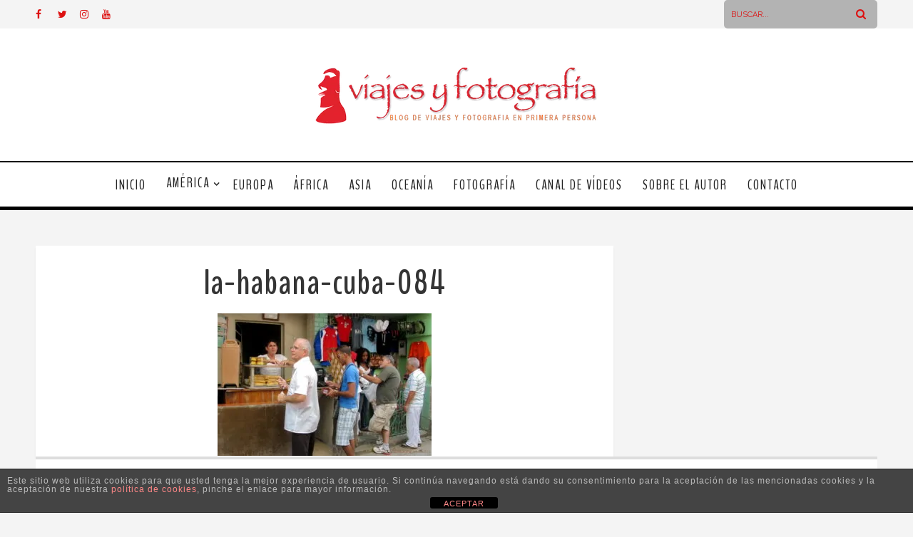

--- FILE ---
content_type: text/html; charset=UTF-8
request_url: https://www.viajesyfotografia.com/blog/la-habana-que-hacer-que-ver/la-habana-cuba-084/
body_size: 24230
content:
<!DOCTYPE html>
<html lang="es" class="no-js" >
<!-- start -->
<head>
<!-- TradeDoubler site verification 3104809 -->
<!-- Global Site Tag (gtag.js) - Google Analytics -->
<script async src="https://www.googletagmanager.com/gtag/js?id=UA-25945303-1"></script>
<script>
  window.dataLayer = window.dataLayer || [];
  function gtag(){dataLayer.push(arguments)};
  gtag('js', new Date());

  gtag('config', 'UA-25945303-1');
</script>
<script type="text/javascript">
var sc_project=12389168;
var sc_invisible=1;
var sc_security="dbd79f3f";
var sc_https=1;
</script>
<script type="text/javascript"
src="https://www.statcounter.com/counter/counter.js"
async></script>
	<meta charset="UTF-8" />
	<meta name="viewport" content="width=device-width, initial-scale=1, maximum-scale=1" />
    <meta name="format-detection" content="telephone=no">
		
	<meta name='robots' content='index, follow, max-image-preview:large, max-snippet:-1, max-video-preview:-1' />
<!-- Speed of this site is optimised by WP Performance Score Booster plugin v2.2.2 - https://dipakgajjar.com/wp-performance-score-booster/ -->

	<!-- This site is optimized with the Yoast SEO plugin v26.5 - https://yoast.com/wordpress/plugins/seo/ -->
	<title>la-habana-cuba-084 - Viajes y Fotografia</title>
	<link rel="canonical" href="https://www.viajesyfotografia.com/blog/la-habana-que-hacer-que-ver/la-habana-cuba-084/" />
	<meta property="og:locale" content="es_ES" />
	<meta property="og:type" content="article" />
	<meta property="og:title" content="la-habana-cuba-084 - Viajes y Fotografia" />
	<meta property="og:url" content="https://www.viajesyfotografia.com/blog/la-habana-que-hacer-que-ver/la-habana-cuba-084/" />
	<meta property="og:site_name" content="Viajes y Fotografia" />
	<meta property="og:image" content="https://www.viajesyfotografia.com/blog/la-habana-que-hacer-que-ver/la-habana-cuba-084" />
	<meta property="og:image:width" content="1023" />
	<meta property="og:image:height" content="683" />
	<meta property="og:image:type" content="image/jpeg" />
	<meta name="twitter:card" content="summary_large_image" />
	<meta name="twitter:site" content="@viajesyfotograf" />
	<script type="application/ld+json" class="yoast-schema-graph">{"@context":"https://schema.org","@graph":[{"@type":"WebPage","@id":"https://www.viajesyfotografia.com/blog/la-habana-que-hacer-que-ver/la-habana-cuba-084/","url":"https://www.viajesyfotografia.com/blog/la-habana-que-hacer-que-ver/la-habana-cuba-084/","name":"la-habana-cuba-084 - Viajes y Fotografia","isPartOf":{"@id":"https://www.viajesyfotografia.com/#website"},"primaryImageOfPage":{"@id":"https://www.viajesyfotografia.com/blog/la-habana-que-hacer-que-ver/la-habana-cuba-084/#primaryimage"},"image":{"@id":"https://www.viajesyfotografia.com/blog/la-habana-que-hacer-que-ver/la-habana-cuba-084/#primaryimage"},"thumbnailUrl":"https://www.viajesyfotografia.com/wp-content/uploads/2017/10/la-habana-cuba-084.jpg","datePublished":"2017-10-15T17:38:39+00:00","breadcrumb":{"@id":"https://www.viajesyfotografia.com/blog/la-habana-que-hacer-que-ver/la-habana-cuba-084/#breadcrumb"},"inLanguage":"es","potentialAction":[{"@type":"ReadAction","target":["https://www.viajesyfotografia.com/blog/la-habana-que-hacer-que-ver/la-habana-cuba-084/"]}]},{"@type":"ImageObject","inLanguage":"es","@id":"https://www.viajesyfotografia.com/blog/la-habana-que-hacer-que-ver/la-habana-cuba-084/#primaryimage","url":"https://www.viajesyfotografia.com/wp-content/uploads/2017/10/la-habana-cuba-084.jpg","contentUrl":"https://www.viajesyfotografia.com/wp-content/uploads/2017/10/la-habana-cuba-084.jpg","width":1023,"height":683},{"@type":"BreadcrumbList","@id":"https://www.viajesyfotografia.com/blog/la-habana-que-hacer-que-ver/la-habana-cuba-084/#breadcrumb","itemListElement":[{"@type":"ListItem","position":1,"name":"Portada","item":"https://www.viajesyfotografia.com/"},{"@type":"ListItem","position":2,"name":"La Habana: qué hacer y qué ver más allá de la Revolución y los mojitos. 1ª parte","item":"https://www.viajesyfotografia.com/blog/la-habana-que-hacer-que-ver/"},{"@type":"ListItem","position":3,"name":"la-habana-cuba-084"}]},{"@type":"WebSite","@id":"https://www.viajesyfotografia.com/#website","url":"https://www.viajesyfotografia.com/","name":"Viajes y Fotografía","description":"Inspirando a viajeros para conocer el mundo a través de la fotografía","publisher":{"@id":"https://www.viajesyfotografia.com/#/schema/person/4f9242917a4c34c219b6a20db08785c4"},"potentialAction":[{"@type":"SearchAction","target":{"@type":"EntryPoint","urlTemplate":"https://www.viajesyfotografia.com/?s={search_term_string}"},"query-input":{"@type":"PropertyValueSpecification","valueRequired":true,"valueName":"search_term_string"}}],"inLanguage":"es"},{"@type":["Person","Organization"],"@id":"https://www.viajesyfotografia.com/#/schema/person/4f9242917a4c34c219b6a20db08785c4","name":"Antonio Q.B.","image":{"@type":"ImageObject","inLanguage":"es","@id":"https://www.viajesyfotografia.com/#/schema/person/image/","url":"https://www.viajesyfotografia.com/wp-content/uploads/2017/06/planos-curts_fotosTmp200x200.jpg","contentUrl":"https://www.viajesyfotografia.com/wp-content/uploads/2017/06/planos-curts_fotosTmp200x200.jpg","width":200,"height":200,"caption":"Antonio Q.B."},"logo":{"@id":"https://www.viajesyfotografia.com/#/schema/person/image/"}}]}</script>
	<!-- / Yoast SEO plugin. -->


<link rel='dns-prefetch' href='//s7.addthis.com' />
<link rel='dns-prefetch' href='//use.fontawesome.com' />
<link rel='dns-prefetch' href='//fonts.googleapis.com' />
<link rel="alternate" type="application/rss+xml" title="Viajes y Fotografia &raquo; Feed" href="https://www.viajesyfotografia.com/feed/" />
<link rel="alternate" type="application/rss+xml" title="Viajes y Fotografia &raquo; Feed de los comentarios" href="https://www.viajesyfotografia.com/comments/feed/" />
<link rel="alternate" type="application/rss+xml" title="Viajes y Fotografia &raquo; Comentario la-habana-cuba-084 del feed" href="https://www.viajesyfotografia.com/blog/la-habana-que-hacer-que-ver/la-habana-cuba-084/feed/" />
<link rel="alternate" title="oEmbed (JSON)" type="application/json+oembed" href="https://www.viajesyfotografia.com/wp-json/oembed/1.0/embed?url=https%3A%2F%2Fwww.viajesyfotografia.com%2Fblog%2Fla-habana-que-hacer-que-ver%2Fla-habana-cuba-084%2F" />
<link rel="alternate" title="oEmbed (XML)" type="text/xml+oembed" href="https://www.viajesyfotografia.com/wp-json/oembed/1.0/embed?url=https%3A%2F%2Fwww.viajesyfotografia.com%2Fblog%2Fla-habana-que-hacer-que-ver%2Fla-habana-cuba-084%2F&#038;format=xml" />
<style id='wp-img-auto-sizes-contain-inline-css' type='text/css'>
img:is([sizes=auto i],[sizes^="auto," i]){contain-intrinsic-size:3000px 1500px}
/*# sourceURL=wp-img-auto-sizes-contain-inline-css */
</style>
<link rel='stylesheet' id='ot-google-fonts-css' href='//fonts.googleapis.com/css?family=Raleway:regular,700%7CBenchNine:regular,700%7CPlayfair+Display:regular,italic' type='text/css' media='all' />
<link rel='stylesheet' id='sbi_styles-css' href='https://www.viajesyfotografia.com/wp-content/plugins/instagram-feed/css/sbi-styles.min.css' type='text/css' media='all' />
<style id='wp-emoji-styles-inline-css' type='text/css'>

	img.wp-smiley, img.emoji {
		display: inline !important;
		border: none !important;
		box-shadow: none !important;
		height: 1em !important;
		width: 1em !important;
		margin: 0 0.07em !important;
		vertical-align: -0.1em !important;
		background: none !important;
		padding: 0 !important;
	}
/*# sourceURL=wp-emoji-styles-inline-css */
</style>
<style id='wp-block-library-inline-css' type='text/css'>
:root{--wp-block-synced-color:#7a00df;--wp-block-synced-color--rgb:122,0,223;--wp-bound-block-color:var(--wp-block-synced-color);--wp-editor-canvas-background:#ddd;--wp-admin-theme-color:#007cba;--wp-admin-theme-color--rgb:0,124,186;--wp-admin-theme-color-darker-10:#006ba1;--wp-admin-theme-color-darker-10--rgb:0,107,160.5;--wp-admin-theme-color-darker-20:#005a87;--wp-admin-theme-color-darker-20--rgb:0,90,135;--wp-admin-border-width-focus:2px}@media (min-resolution:192dpi){:root{--wp-admin-border-width-focus:1.5px}}.wp-element-button{cursor:pointer}:root .has-very-light-gray-background-color{background-color:#eee}:root .has-very-dark-gray-background-color{background-color:#313131}:root .has-very-light-gray-color{color:#eee}:root .has-very-dark-gray-color{color:#313131}:root .has-vivid-green-cyan-to-vivid-cyan-blue-gradient-background{background:linear-gradient(135deg,#00d084,#0693e3)}:root .has-purple-crush-gradient-background{background:linear-gradient(135deg,#34e2e4,#4721fb 50%,#ab1dfe)}:root .has-hazy-dawn-gradient-background{background:linear-gradient(135deg,#faaca8,#dad0ec)}:root .has-subdued-olive-gradient-background{background:linear-gradient(135deg,#fafae1,#67a671)}:root .has-atomic-cream-gradient-background{background:linear-gradient(135deg,#fdd79a,#004a59)}:root .has-nightshade-gradient-background{background:linear-gradient(135deg,#330968,#31cdcf)}:root .has-midnight-gradient-background{background:linear-gradient(135deg,#020381,#2874fc)}:root{--wp--preset--font-size--normal:16px;--wp--preset--font-size--huge:42px}.has-regular-font-size{font-size:1em}.has-larger-font-size{font-size:2.625em}.has-normal-font-size{font-size:var(--wp--preset--font-size--normal)}.has-huge-font-size{font-size:var(--wp--preset--font-size--huge)}.has-text-align-center{text-align:center}.has-text-align-left{text-align:left}.has-text-align-right{text-align:right}.has-fit-text{white-space:nowrap!important}#end-resizable-editor-section{display:none}.aligncenter{clear:both}.items-justified-left{justify-content:flex-start}.items-justified-center{justify-content:center}.items-justified-right{justify-content:flex-end}.items-justified-space-between{justify-content:space-between}.screen-reader-text{border:0;clip-path:inset(50%);height:1px;margin:-1px;overflow:hidden;padding:0;position:absolute;width:1px;word-wrap:normal!important}.screen-reader-text:focus{background-color:#ddd;clip-path:none;color:#444;display:block;font-size:1em;height:auto;left:5px;line-height:normal;padding:15px 23px 14px;text-decoration:none;top:5px;width:auto;z-index:100000}html :where(.has-border-color){border-style:solid}html :where([style*=border-top-color]){border-top-style:solid}html :where([style*=border-right-color]){border-right-style:solid}html :where([style*=border-bottom-color]){border-bottom-style:solid}html :where([style*=border-left-color]){border-left-style:solid}html :where([style*=border-width]){border-style:solid}html :where([style*=border-top-width]){border-top-style:solid}html :where([style*=border-right-width]){border-right-style:solid}html :where([style*=border-bottom-width]){border-bottom-style:solid}html :where([style*=border-left-width]){border-left-style:solid}html :where(img[class*=wp-image-]){height:auto;max-width:100%}:where(figure){margin:0 0 1em}html :where(.is-position-sticky){--wp-admin--admin-bar--position-offset:var(--wp-admin--admin-bar--height,0px)}@media screen and (max-width:600px){html :where(.is-position-sticky){--wp-admin--admin-bar--position-offset:0px}}

/*# sourceURL=wp-block-library-inline-css */
</style><style id='wp-block-image-inline-css' type='text/css'>
.wp-block-image>a,.wp-block-image>figure>a{display:inline-block}.wp-block-image img{box-sizing:border-box;height:auto;max-width:100%;vertical-align:bottom}@media not (prefers-reduced-motion){.wp-block-image img.hide{visibility:hidden}.wp-block-image img.show{animation:show-content-image .4s}}.wp-block-image[style*=border-radius] img,.wp-block-image[style*=border-radius]>a{border-radius:inherit}.wp-block-image.has-custom-border img{box-sizing:border-box}.wp-block-image.aligncenter{text-align:center}.wp-block-image.alignfull>a,.wp-block-image.alignwide>a{width:100%}.wp-block-image.alignfull img,.wp-block-image.alignwide img{height:auto;width:100%}.wp-block-image .aligncenter,.wp-block-image .alignleft,.wp-block-image .alignright,.wp-block-image.aligncenter,.wp-block-image.alignleft,.wp-block-image.alignright{display:table}.wp-block-image .aligncenter>figcaption,.wp-block-image .alignleft>figcaption,.wp-block-image .alignright>figcaption,.wp-block-image.aligncenter>figcaption,.wp-block-image.alignleft>figcaption,.wp-block-image.alignright>figcaption{caption-side:bottom;display:table-caption}.wp-block-image .alignleft{float:left;margin:.5em 1em .5em 0}.wp-block-image .alignright{float:right;margin:.5em 0 .5em 1em}.wp-block-image .aligncenter{margin-left:auto;margin-right:auto}.wp-block-image :where(figcaption){margin-bottom:1em;margin-top:.5em}.wp-block-image.is-style-circle-mask img{border-radius:9999px}@supports ((-webkit-mask-image:none) or (mask-image:none)) or (-webkit-mask-image:none){.wp-block-image.is-style-circle-mask img{border-radius:0;-webkit-mask-image:url('data:image/svg+xml;utf8,<svg viewBox="0 0 100 100" xmlns="http://www.w3.org/2000/svg"><circle cx="50" cy="50" r="50"/></svg>');mask-image:url('data:image/svg+xml;utf8,<svg viewBox="0 0 100 100" xmlns="http://www.w3.org/2000/svg"><circle cx="50" cy="50" r="50"/></svg>');mask-mode:alpha;-webkit-mask-position:center;mask-position:center;-webkit-mask-repeat:no-repeat;mask-repeat:no-repeat;-webkit-mask-size:contain;mask-size:contain}}:root :where(.wp-block-image.is-style-rounded img,.wp-block-image .is-style-rounded img){border-radius:9999px}.wp-block-image figure{margin:0}.wp-lightbox-container{display:flex;flex-direction:column;position:relative}.wp-lightbox-container img{cursor:zoom-in}.wp-lightbox-container img:hover+button{opacity:1}.wp-lightbox-container button{align-items:center;backdrop-filter:blur(16px) saturate(180%);background-color:#5a5a5a40;border:none;border-radius:4px;cursor:zoom-in;display:flex;height:20px;justify-content:center;opacity:0;padding:0;position:absolute;right:16px;text-align:center;top:16px;width:20px;z-index:100}@media not (prefers-reduced-motion){.wp-lightbox-container button{transition:opacity .2s ease}}.wp-lightbox-container button:focus-visible{outline:3px auto #5a5a5a40;outline:3px auto -webkit-focus-ring-color;outline-offset:3px}.wp-lightbox-container button:hover{cursor:pointer;opacity:1}.wp-lightbox-container button:focus{opacity:1}.wp-lightbox-container button:focus,.wp-lightbox-container button:hover,.wp-lightbox-container button:not(:hover):not(:active):not(.has-background){background-color:#5a5a5a40;border:none}.wp-lightbox-overlay{box-sizing:border-box;cursor:zoom-out;height:100vh;left:0;overflow:hidden;position:fixed;top:0;visibility:hidden;width:100%;z-index:100000}.wp-lightbox-overlay .close-button{align-items:center;cursor:pointer;display:flex;justify-content:center;min-height:40px;min-width:40px;padding:0;position:absolute;right:calc(env(safe-area-inset-right) + 16px);top:calc(env(safe-area-inset-top) + 16px);z-index:5000000}.wp-lightbox-overlay .close-button:focus,.wp-lightbox-overlay .close-button:hover,.wp-lightbox-overlay .close-button:not(:hover):not(:active):not(.has-background){background:none;border:none}.wp-lightbox-overlay .lightbox-image-container{height:var(--wp--lightbox-container-height);left:50%;overflow:hidden;position:absolute;top:50%;transform:translate(-50%,-50%);transform-origin:top left;width:var(--wp--lightbox-container-width);z-index:9999999999}.wp-lightbox-overlay .wp-block-image{align-items:center;box-sizing:border-box;display:flex;height:100%;justify-content:center;margin:0;position:relative;transform-origin:0 0;width:100%;z-index:3000000}.wp-lightbox-overlay .wp-block-image img{height:var(--wp--lightbox-image-height);min-height:var(--wp--lightbox-image-height);min-width:var(--wp--lightbox-image-width);width:var(--wp--lightbox-image-width)}.wp-lightbox-overlay .wp-block-image figcaption{display:none}.wp-lightbox-overlay button{background:none;border:none}.wp-lightbox-overlay .scrim{background-color:#fff;height:100%;opacity:.9;position:absolute;width:100%;z-index:2000000}.wp-lightbox-overlay.active{visibility:visible}@media not (prefers-reduced-motion){.wp-lightbox-overlay.active{animation:turn-on-visibility .25s both}.wp-lightbox-overlay.active img{animation:turn-on-visibility .35s both}.wp-lightbox-overlay.show-closing-animation:not(.active){animation:turn-off-visibility .35s both}.wp-lightbox-overlay.show-closing-animation:not(.active) img{animation:turn-off-visibility .25s both}.wp-lightbox-overlay.zoom.active{animation:none;opacity:1;visibility:visible}.wp-lightbox-overlay.zoom.active .lightbox-image-container{animation:lightbox-zoom-in .4s}.wp-lightbox-overlay.zoom.active .lightbox-image-container img{animation:none}.wp-lightbox-overlay.zoom.active .scrim{animation:turn-on-visibility .4s forwards}.wp-lightbox-overlay.zoom.show-closing-animation:not(.active){animation:none}.wp-lightbox-overlay.zoom.show-closing-animation:not(.active) .lightbox-image-container{animation:lightbox-zoom-out .4s}.wp-lightbox-overlay.zoom.show-closing-animation:not(.active) .lightbox-image-container img{animation:none}.wp-lightbox-overlay.zoom.show-closing-animation:not(.active) .scrim{animation:turn-off-visibility .4s forwards}}@keyframes show-content-image{0%{visibility:hidden}99%{visibility:hidden}to{visibility:visible}}@keyframes turn-on-visibility{0%{opacity:0}to{opacity:1}}@keyframes turn-off-visibility{0%{opacity:1;visibility:visible}99%{opacity:0;visibility:visible}to{opacity:0;visibility:hidden}}@keyframes lightbox-zoom-in{0%{transform:translate(calc((-100vw + var(--wp--lightbox-scrollbar-width))/2 + var(--wp--lightbox-initial-left-position)),calc(-50vh + var(--wp--lightbox-initial-top-position))) scale(var(--wp--lightbox-scale))}to{transform:translate(-50%,-50%) scale(1)}}@keyframes lightbox-zoom-out{0%{transform:translate(-50%,-50%) scale(1);visibility:visible}99%{visibility:visible}to{transform:translate(calc((-100vw + var(--wp--lightbox-scrollbar-width))/2 + var(--wp--lightbox-initial-left-position)),calc(-50vh + var(--wp--lightbox-initial-top-position))) scale(var(--wp--lightbox-scale));visibility:hidden}}
/*# sourceURL=https://www.viajesyfotografia.com/wp-includes/blocks/image/style.min.css */
</style>
<style id='global-styles-inline-css' type='text/css'>
:root{--wp--preset--aspect-ratio--square: 1;--wp--preset--aspect-ratio--4-3: 4/3;--wp--preset--aspect-ratio--3-4: 3/4;--wp--preset--aspect-ratio--3-2: 3/2;--wp--preset--aspect-ratio--2-3: 2/3;--wp--preset--aspect-ratio--16-9: 16/9;--wp--preset--aspect-ratio--9-16: 9/16;--wp--preset--color--black: #000000;--wp--preset--color--cyan-bluish-gray: #abb8c3;--wp--preset--color--white: #ffffff;--wp--preset--color--pale-pink: #f78da7;--wp--preset--color--vivid-red: #cf2e2e;--wp--preset--color--luminous-vivid-orange: #ff6900;--wp--preset--color--luminous-vivid-amber: #fcb900;--wp--preset--color--light-green-cyan: #7bdcb5;--wp--preset--color--vivid-green-cyan: #00d084;--wp--preset--color--pale-cyan-blue: #8ed1fc;--wp--preset--color--vivid-cyan-blue: #0693e3;--wp--preset--color--vivid-purple: #9b51e0;--wp--preset--gradient--vivid-cyan-blue-to-vivid-purple: linear-gradient(135deg,rgb(6,147,227) 0%,rgb(155,81,224) 100%);--wp--preset--gradient--light-green-cyan-to-vivid-green-cyan: linear-gradient(135deg,rgb(122,220,180) 0%,rgb(0,208,130) 100%);--wp--preset--gradient--luminous-vivid-amber-to-luminous-vivid-orange: linear-gradient(135deg,rgb(252,185,0) 0%,rgb(255,105,0) 100%);--wp--preset--gradient--luminous-vivid-orange-to-vivid-red: linear-gradient(135deg,rgb(255,105,0) 0%,rgb(207,46,46) 100%);--wp--preset--gradient--very-light-gray-to-cyan-bluish-gray: linear-gradient(135deg,rgb(238,238,238) 0%,rgb(169,184,195) 100%);--wp--preset--gradient--cool-to-warm-spectrum: linear-gradient(135deg,rgb(74,234,220) 0%,rgb(151,120,209) 20%,rgb(207,42,186) 40%,rgb(238,44,130) 60%,rgb(251,105,98) 80%,rgb(254,248,76) 100%);--wp--preset--gradient--blush-light-purple: linear-gradient(135deg,rgb(255,206,236) 0%,rgb(152,150,240) 100%);--wp--preset--gradient--blush-bordeaux: linear-gradient(135deg,rgb(254,205,165) 0%,rgb(254,45,45) 50%,rgb(107,0,62) 100%);--wp--preset--gradient--luminous-dusk: linear-gradient(135deg,rgb(255,203,112) 0%,rgb(199,81,192) 50%,rgb(65,88,208) 100%);--wp--preset--gradient--pale-ocean: linear-gradient(135deg,rgb(255,245,203) 0%,rgb(182,227,212) 50%,rgb(51,167,181) 100%);--wp--preset--gradient--electric-grass: linear-gradient(135deg,rgb(202,248,128) 0%,rgb(113,206,126) 100%);--wp--preset--gradient--midnight: linear-gradient(135deg,rgb(2,3,129) 0%,rgb(40,116,252) 100%);--wp--preset--font-size--small: 13px;--wp--preset--font-size--medium: 20px;--wp--preset--font-size--large: 36px;--wp--preset--font-size--x-large: 42px;--wp--preset--spacing--20: 0.44rem;--wp--preset--spacing--30: 0.67rem;--wp--preset--spacing--40: 1rem;--wp--preset--spacing--50: 1.5rem;--wp--preset--spacing--60: 2.25rem;--wp--preset--spacing--70: 3.38rem;--wp--preset--spacing--80: 5.06rem;--wp--preset--shadow--natural: 6px 6px 9px rgba(0, 0, 0, 0.2);--wp--preset--shadow--deep: 12px 12px 50px rgba(0, 0, 0, 0.4);--wp--preset--shadow--sharp: 6px 6px 0px rgba(0, 0, 0, 0.2);--wp--preset--shadow--outlined: 6px 6px 0px -3px rgb(255, 255, 255), 6px 6px rgb(0, 0, 0);--wp--preset--shadow--crisp: 6px 6px 0px rgb(0, 0, 0);}:where(.is-layout-flex){gap: 0.5em;}:where(.is-layout-grid){gap: 0.5em;}body .is-layout-flex{display: flex;}.is-layout-flex{flex-wrap: wrap;align-items: center;}.is-layout-flex > :is(*, div){margin: 0;}body .is-layout-grid{display: grid;}.is-layout-grid > :is(*, div){margin: 0;}:where(.wp-block-columns.is-layout-flex){gap: 2em;}:where(.wp-block-columns.is-layout-grid){gap: 2em;}:where(.wp-block-post-template.is-layout-flex){gap: 1.25em;}:where(.wp-block-post-template.is-layout-grid){gap: 1.25em;}.has-black-color{color: var(--wp--preset--color--black) !important;}.has-cyan-bluish-gray-color{color: var(--wp--preset--color--cyan-bluish-gray) !important;}.has-white-color{color: var(--wp--preset--color--white) !important;}.has-pale-pink-color{color: var(--wp--preset--color--pale-pink) !important;}.has-vivid-red-color{color: var(--wp--preset--color--vivid-red) !important;}.has-luminous-vivid-orange-color{color: var(--wp--preset--color--luminous-vivid-orange) !important;}.has-luminous-vivid-amber-color{color: var(--wp--preset--color--luminous-vivid-amber) !important;}.has-light-green-cyan-color{color: var(--wp--preset--color--light-green-cyan) !important;}.has-vivid-green-cyan-color{color: var(--wp--preset--color--vivid-green-cyan) !important;}.has-pale-cyan-blue-color{color: var(--wp--preset--color--pale-cyan-blue) !important;}.has-vivid-cyan-blue-color{color: var(--wp--preset--color--vivid-cyan-blue) !important;}.has-vivid-purple-color{color: var(--wp--preset--color--vivid-purple) !important;}.has-black-background-color{background-color: var(--wp--preset--color--black) !important;}.has-cyan-bluish-gray-background-color{background-color: var(--wp--preset--color--cyan-bluish-gray) !important;}.has-white-background-color{background-color: var(--wp--preset--color--white) !important;}.has-pale-pink-background-color{background-color: var(--wp--preset--color--pale-pink) !important;}.has-vivid-red-background-color{background-color: var(--wp--preset--color--vivid-red) !important;}.has-luminous-vivid-orange-background-color{background-color: var(--wp--preset--color--luminous-vivid-orange) !important;}.has-luminous-vivid-amber-background-color{background-color: var(--wp--preset--color--luminous-vivid-amber) !important;}.has-light-green-cyan-background-color{background-color: var(--wp--preset--color--light-green-cyan) !important;}.has-vivid-green-cyan-background-color{background-color: var(--wp--preset--color--vivid-green-cyan) !important;}.has-pale-cyan-blue-background-color{background-color: var(--wp--preset--color--pale-cyan-blue) !important;}.has-vivid-cyan-blue-background-color{background-color: var(--wp--preset--color--vivid-cyan-blue) !important;}.has-vivid-purple-background-color{background-color: var(--wp--preset--color--vivid-purple) !important;}.has-black-border-color{border-color: var(--wp--preset--color--black) !important;}.has-cyan-bluish-gray-border-color{border-color: var(--wp--preset--color--cyan-bluish-gray) !important;}.has-white-border-color{border-color: var(--wp--preset--color--white) !important;}.has-pale-pink-border-color{border-color: var(--wp--preset--color--pale-pink) !important;}.has-vivid-red-border-color{border-color: var(--wp--preset--color--vivid-red) !important;}.has-luminous-vivid-orange-border-color{border-color: var(--wp--preset--color--luminous-vivid-orange) !important;}.has-luminous-vivid-amber-border-color{border-color: var(--wp--preset--color--luminous-vivid-amber) !important;}.has-light-green-cyan-border-color{border-color: var(--wp--preset--color--light-green-cyan) !important;}.has-vivid-green-cyan-border-color{border-color: var(--wp--preset--color--vivid-green-cyan) !important;}.has-pale-cyan-blue-border-color{border-color: var(--wp--preset--color--pale-cyan-blue) !important;}.has-vivid-cyan-blue-border-color{border-color: var(--wp--preset--color--vivid-cyan-blue) !important;}.has-vivid-purple-border-color{border-color: var(--wp--preset--color--vivid-purple) !important;}.has-vivid-cyan-blue-to-vivid-purple-gradient-background{background: var(--wp--preset--gradient--vivid-cyan-blue-to-vivid-purple) !important;}.has-light-green-cyan-to-vivid-green-cyan-gradient-background{background: var(--wp--preset--gradient--light-green-cyan-to-vivid-green-cyan) !important;}.has-luminous-vivid-amber-to-luminous-vivid-orange-gradient-background{background: var(--wp--preset--gradient--luminous-vivid-amber-to-luminous-vivid-orange) !important;}.has-luminous-vivid-orange-to-vivid-red-gradient-background{background: var(--wp--preset--gradient--luminous-vivid-orange-to-vivid-red) !important;}.has-very-light-gray-to-cyan-bluish-gray-gradient-background{background: var(--wp--preset--gradient--very-light-gray-to-cyan-bluish-gray) !important;}.has-cool-to-warm-spectrum-gradient-background{background: var(--wp--preset--gradient--cool-to-warm-spectrum) !important;}.has-blush-light-purple-gradient-background{background: var(--wp--preset--gradient--blush-light-purple) !important;}.has-blush-bordeaux-gradient-background{background: var(--wp--preset--gradient--blush-bordeaux) !important;}.has-luminous-dusk-gradient-background{background: var(--wp--preset--gradient--luminous-dusk) !important;}.has-pale-ocean-gradient-background{background: var(--wp--preset--gradient--pale-ocean) !important;}.has-electric-grass-gradient-background{background: var(--wp--preset--gradient--electric-grass) !important;}.has-midnight-gradient-background{background: var(--wp--preset--gradient--midnight) !important;}.has-small-font-size{font-size: var(--wp--preset--font-size--small) !important;}.has-medium-font-size{font-size: var(--wp--preset--font-size--medium) !important;}.has-large-font-size{font-size: var(--wp--preset--font-size--large) !important;}.has-x-large-font-size{font-size: var(--wp--preset--font-size--x-large) !important;}
/*# sourceURL=global-styles-inline-css */
</style>

<style id='classic-theme-styles-inline-css' type='text/css'>
/*! This file is auto-generated */
.wp-block-button__link{color:#fff;background-color:#32373c;border-radius:9999px;box-shadow:none;text-decoration:none;padding:calc(.667em + 2px) calc(1.333em + 2px);font-size:1.125em}.wp-block-file__button{background:#32373c;color:#fff;text-decoration:none}
/*# sourceURL=/wp-includes/css/classic-themes.min.css */
</style>
<link rel='stylesheet' id='front-estilos-css' href='https://www.viajesyfotografia.com/wp-content/plugins/asesor-cookies-para-la-ley-en-espana/html/front/estilos.css' type='text/css' media='all' />


<link rel='stylesheet' id='dreamscape-style-css' href='https://www.viajesyfotografia.com/wp-content/themes/dreamscape/style.css' type='text/css' media='all' />
<style id='dreamscape-style-inline-css' type='text/css'>


.block_footer_text, .quote-category .blogpostcategory, .quote-widget p, .quote-widget {font-family: Playfair Display, "Helvetica Neue", Arial, Helvetica, Verdana, sans-serif;}
body {	 
	background:#f4f4f4   !important;
	color:#525452;
	font-family: Raleway, "Helvetica Neue", Arial, Helvetica, Verdana, sans-serif;
	font-size: 14px;
	font-weight: normal;
}
.su-dropcap, .link-title-previous span, .link-title-next span {color:#525452;}

::selection { background: #000; color:#fff; text-shadow: none; }

h1, h2, h3, h4, h5, h6, .block1 p, .hebe .tp-tab-desc, .post-meta a, .blog-category a {font-family: BenchNine, "Helvetica Neue", Arial, Helvetica, Verdana, sans-serif;}
h1 { 	
	color:#333;
	font-size: 40px !important;
	}
	
h2, .term-description p { 	
	color:#333;
	font-size: 32px !important;
	}

h3 { 	
	color:#333;
	font-size: 26px !important;
	}

h4 { 	
	color:#333;
	font-size: 24px !important;
	}	
	
h5 { 	
	color:#333;
	font-size: 22px !important;
	}	

h6 { 	
	color:#333;
	font-size: 18px !important;
	}	

.pagenav a {font-family: BenchNine !important;
			  font-size: 16px;
			  font-weight:normal;
			  color:#222222;
}
.pagenav li.has-sub-menu > a:after, .menu > li.has-sub-menu li.menu-item-has-children > a:before  {color:#222222;}
.block1_lower_text p,.widget_wysija_cont .updated, .widget_wysija_cont .login .message, p.edd-logged-in, #edd_login_form, #edd_login_form p, .esg-grid  {font-family: Raleway, "Helvetica Neue", Arial, Helvetica, Verdana, sans-serif !important;color:#525452;font-size:14px;}

a, select, input, textarea, button{ color:#343434;}
h3#reply-title, select, input, textarea, button, .link-category .title a{font-family: Raleway, "Helvetica Neue", Arial, Helvetica, Verdana, sans-serif;}

.prev-post-title, .next-post-title, .blogmore, .more-link {font-family: BenchNine, "Helvetica Neue", Arial, Helvetica, Verdana, sans-serif;}

/* ***********************
--------------------------------------
------------MAIN COLOR----------
--------------------------------------
*********************** */

a:hover, span, .current-menu-item a, .blogmore, .more-link, .pagenav.fixedmenu li a:hover, .widget ul li a:hover,.pagenav.fixedmenu li.current-menu-item > a,.block2_text a,
.blogcontent a, .sentry a, .post-meta a:hover, .sidebar .social_icons i:hover,.blog_social .addthis_toolbox a:hover, .addthis_toolbox a:hover, .content.blog .single-date, a.post-meta-author, .block1_text p,
 .pmc-main-menu li.colored a, #footer .widget ul li a:hover, .sidebar .widget ul li a:hover, #footer a:hover, li.current-menu-item a

{
	color:#dd3333;
}
 li.current-menu-item a {color:#dd3333 !important;}
.su-quote-style-default  {border-left:5px solid #dd3333;}
.addthis_toolbox a i:hover {color:#dd3333 !important;}
.resp_menu_button {color:#222222 ;}
 
/* ***********************
--------------------------------------
------------BACKGROUND MAIN COLOR----------
--------------------------------------
*********************** */

.top-cart, .widget_tag_cloud a:hover, .sidebar .widget_search #searchsubmit,
.specificComment .comment-reply-link:hover, #submit:hover,  .wpcf7-submit:hover, #submit:hover,
.link-title-previous:hover, .link-title-next:hover, .specificComment .comment-edit-link:hover, .specificComment .comment-reply-link:hover, h3#reply-title small a:hover, .pagenav li a:after,
.widget_wysija_cont .wysija-submit,.widget ul li:before, #footer .widget_search #searchsubmit, .dreamscape-read-more a:hover, .blogpost .tags a:hover,
.mainwrap.single-default.sidebar .link-title-next:hover, .mainwrap.single-default.sidebar .link-title-previous:hover, .dreamscape-home-deals-more a:hover, .top-search-form i:hover, .edd-submit.button.blue:hover,
ul#menu-top-menu, a.catlink:hover, .mainwrap.single-default .link-title-next:hover, .mainwrap.single-default .link-title-previous:hover
  {
	background:#dd3333 ;
}
.pagenav  li li a:hover {background:none;}
.edd-submit.button.blue:hover, .cart_item.edd_checkout a:hover {background:#dd3333 !important;}
.link-title-previous:hover, .link-title-next:hover {color:#fff;}
#headerwrap {background:#ffffff;}
.pagenav {background:#ffffff;}

.blogpostcategory, .content .blogpost, .postcontent.singledefult .share-post, .commentlist, .postcontent.singlepage, .content.singlepage, .block2_img, .block2_text, .sidebar .widget,
.relatedPosts, #commentform, .mainwrap.single-default .link-title-next, .mainwrap.single-default .link-title-previous, .sidebars-wrap .widget
 {background:#fff ;}
 
 .esg-grid {background:#f4f4f4   !important;}
 
.block1_text, .block1_all_text, .block1_lower_text {background:#eaeaea ;}
.blog_time_read, .blog_social, .socialsingle, .blog_social i {color:#000000;}
.widget_tag_cloud a, .blogpost .tags a {color:#000000;border-color:#dddddd ;}
#commentform textarea, .singlepage textarea, .singlepage input {background:#dddddd ;}

#dreamscape-slider-wrapper, .dreamscape-rev-slider {padding-top:0px;}

.block1_lower_text p:before {background:#dddddd ;}
.recent_posts .widgett, .category_posts .widgett, .widget.widget_categories ul li, .widget.widget_archive ul li, .relatedPosts, .specificComment, ol.commentlist
{border-color:#dddddd ;}


/* BUTTONS */

.dreamscape-read-more a, #submit, .singlepage input.wpcf7-submit, .infinity-more, #pmc-tabs ul li a {border-color:#000000; background:#ffffff;color:#000000;}
#submit, .singlepage input.wpcf7-submit {border:2px solid #000000 !important}
.dreamscape-read-more a:hover, #submit:hover, .singlepage input.wpcf7-submit:hover,.infinity-more:hover,
#pmc-tabs ul li a:hover, #pmc-tabs ul li.ui-state-active a
 {background:#000000 !important;color:#ffffff!important;}

.wp-pagenavi .current, .wp-pagenavi a:hover {border:none; background:#000000;color:#ffffff;}
.wp-pagenavi a, .wp-pagenavi span {border:none; background:#ffffff;color:#000000;}

 /* ***********************
--------------------------------------
------------BOXED---------------------
-----------------------------------*/
  
    
.top-wrapper {background:#f4f4f4; color:#dd1111}
.top-wrapper i, .top-wrapper a, .top-wrapper div, .top-wrapper form input, .top-wrapper form i{color:#dd1111 !important}

.pagenav {background:#ffffff;border-top:2px solid #000;border-bottom:5px solid #000;}

/*hide header*/

/*footer style option*/
#footer, .block3, #footerbwrap {background: #ffffff}
#footer p, #footer div, #footer a, #footer input, #footer, #footer h1, #footer h2, #footer h3 , #footer h4 , #footer i{color:#222} 


/* ***********************
--------------------------------------
------------CUSTOM CSS----------
--------------------------------------
*********************** */

.eg-georgebush-container {background:rgba(250,250,250,0.15) !important;}
.nocomments {display:none;}
/*# sourceURL=dreamscape-style-inline-css */
</style>
<link rel='stylesheet' id='js_composer_custom_css-css' href='//www.viajesyfotografia.com/wp-content/uploads/js_composer/custom.css' type='text/css' media='all' />
<script type="text/javascript" src="https://www.viajesyfotografia.com/wp-includes/js/jquery/jquery.min.js" id="jquery-core-js"></script>
<script type="text/javascript" src="https://www.viajesyfotografia.com/wp-includes/js/jquery/jquery-migrate.min.js" id="jquery-migrate-js"></script>
<script type="text/javascript" id="front-principal-js-extra">
/* <![CDATA[ */
var cdp_cookies_info = {"url_plugin":"https://www.viajesyfotografia.com/wp-content/plugins/asesor-cookies-para-la-ley-en-espana/plugin.php","url_admin_ajax":"https://www.viajesyfotografia.com/wp-admin/admin-ajax.php"};
//# sourceURL=front-principal-js-extra
/* ]]> */
</script>
<script type="text/javascript" src="https://www.viajesyfotografia.com/wp-content/plugins/asesor-cookies-para-la-ley-en-espana/html/front/principal.js" id="front-principal-js"></script>
<script type="text/javascript" src="https://www.viajesyfotografia.com/wp-content/themes/dreamscape/js/jquery.fitvids.js" id="fitvideos-js"></script>
<script type="text/javascript" src="https://www.viajesyfotografia.com/wp-content/themes/dreamscape/js/jquery.bxslider.js" id="bxSlider-js"></script>
<script type="text/javascript" src="https://www.viajesyfotografia.com/wp-content/themes/dreamscape/js/pmc_infinity.js" id="infinity-js"></script>

<script type="text/javascript" src="https://use.fontawesome.com/30ede005b9.js" id="font-awesome_pms-js"></script>
<link rel="https://api.w.org/" href="https://www.viajesyfotografia.com/wp-json/" /><link rel="alternate" title="JSON" type="application/json" href="https://www.viajesyfotografia.com/wp-json/wp/v2/media/18251" /><link rel="EditURI" type="application/rsd+xml" title="RSD" href="https://www.viajesyfotografia.com/xmlrpc.php?rsd" />

<link rel='shortlink' href='https://www.viajesyfotografia.com/?p=18251' />
<meta name="generator" content="Powered by WPBakery Page Builder - drag and drop page builder for WordPress."/>
<meta name="generator" content="Powered by Slider Revolution 6.5.24 - responsive, Mobile-Friendly Slider Plugin for WordPress with comfortable drag and drop interface." />
<link rel="icon" href="https://www.viajesyfotografia.com/wp-content/uploads/2025/10/cropped-Moai_Logo_3D-512-32x32.png" sizes="32x32" />
<link rel="icon" href="https://www.viajesyfotografia.com/wp-content/uploads/2025/10/cropped-Moai_Logo_3D-512-192x192.png" sizes="192x192" />
<link rel="apple-touch-icon" href="https://www.viajesyfotografia.com/wp-content/uploads/2025/10/cropped-Moai_Logo_3D-512-180x180.png" />
<meta name="msapplication-TileImage" content="https://www.viajesyfotografia.com/wp-content/uploads/2025/10/cropped-Moai_Logo_3D-512-270x270.png" />
<script>function setREVStartSize(e){
			//window.requestAnimationFrame(function() {
				window.RSIW = window.RSIW===undefined ? window.innerWidth : window.RSIW;
				window.RSIH = window.RSIH===undefined ? window.innerHeight : window.RSIH;
				try {
					var pw = document.getElementById(e.c).parentNode.offsetWidth,
						newh;
					pw = pw===0 || isNaN(pw) || (e.l=="fullwidth" || e.layout=="fullwidth") ? window.RSIW : pw;
					e.tabw = e.tabw===undefined ? 0 : parseInt(e.tabw);
					e.thumbw = e.thumbw===undefined ? 0 : parseInt(e.thumbw);
					e.tabh = e.tabh===undefined ? 0 : parseInt(e.tabh);
					e.thumbh = e.thumbh===undefined ? 0 : parseInt(e.thumbh);
					e.tabhide = e.tabhide===undefined ? 0 : parseInt(e.tabhide);
					e.thumbhide = e.thumbhide===undefined ? 0 : parseInt(e.thumbhide);
					e.mh = e.mh===undefined || e.mh=="" || e.mh==="auto" ? 0 : parseInt(e.mh,0);
					if(e.layout==="fullscreen" || e.l==="fullscreen")
						newh = Math.max(e.mh,window.RSIH);
					else{
						e.gw = Array.isArray(e.gw) ? e.gw : [e.gw];
						for (var i in e.rl) if (e.gw[i]===undefined || e.gw[i]===0) e.gw[i] = e.gw[i-1];
						e.gh = e.el===undefined || e.el==="" || (Array.isArray(e.el) && e.el.length==0)? e.gh : e.el;
						e.gh = Array.isArray(e.gh) ? e.gh : [e.gh];
						for (var i in e.rl) if (e.gh[i]===undefined || e.gh[i]===0) e.gh[i] = e.gh[i-1];
											
						var nl = new Array(e.rl.length),
							ix = 0,
							sl;
						e.tabw = e.tabhide>=pw ? 0 : e.tabw;
						e.thumbw = e.thumbhide>=pw ? 0 : e.thumbw;
						e.tabh = e.tabhide>=pw ? 0 : e.tabh;
						e.thumbh = e.thumbhide>=pw ? 0 : e.thumbh;
						for (var i in e.rl) nl[i] = e.rl[i]<window.RSIW ? 0 : e.rl[i];
						sl = nl[0];
						for (var i in nl) if (sl>nl[i] && nl[i]>0) { sl = nl[i]; ix=i;}
						var m = pw>(e.gw[ix]+e.tabw+e.thumbw) ? 1 : (pw-(e.tabw+e.thumbw)) / (e.gw[ix]);
						newh =  (e.gh[ix] * m) + (e.tabh + e.thumbh);
					}
					var el = document.getElementById(e.c);
					if (el!==null && el) el.style.height = newh+"px";
					el = document.getElementById(e.c+"_wrapper");
					if (el!==null && el) {
						el.style.height = newh+"px";
						el.style.display = "block";
					}
				} catch(e){
					console.log("Failure at Presize of Slider:" + e)
				}
			//});
		  };</script>
<noscript><style> .wpb_animate_when_almost_visible { opacity: 1; }</style></noscript>
<style id='rs-plugin-settings-inline-css' type='text/css'>
#rs-demo-id {}
/*# sourceURL=rs-plugin-settings-inline-css */
</style>
</head>		
<!-- start body -->
<body class="attachment wp-singular attachment-template-default single single-attachment postid-18251 attachmentid-18251 attachment-jpeg wp-theme-dreamscape wpb-js-composer js-comp-ver-6.9.0 vc_responsive" >
	<!-- start header -->
			<!-- fixed menu -->		
				
							<header>
				<!-- top bar -->
									<div class="top-wrapper">
						<div class="top-wrapper-content">
							<div class="top-left">
																	<div class="widget socials">		<div class="widgett">					<div class="social_icons">				<a target="_blank"  href="https://www.facebook.com/viajesyfotografia" title="Facebook"><i class="fa fa-facebook"></i></a><a target="_blank"  href="https://twitter.com/viajesyfotograf" title="X"><i class="fa fa-twitter"></i></a><a target="_blank"  href="https://www.instagram.com/viajesyfotografia/" title="Instagram"><i class="fa fa-instagram"></i></a><a target="_blank"  href="https://www.youtube.com/user/viajesyfotografia" title="Youtube"><i class="fa fa-youtube"></i></a>			</div>		</div>			</div>															</div>
							<div class="top-right">
																	<div class="widget widget_search"><form method="get" id="searchform" class="searchform" action="https://www.viajesyfotografia.com/" >
	<input type="text" value="" name="s" id="s" />
	<i class="fa fa-search search-desktop"></i>
	</form></div>															</div>
						</div>
					</div>
								
					<div id="headerwrap">			
						<!-- logo and main menu -->
						<div id="header">
							<div class="header-image">
							<!-- respoonsive menu main-->
							<!-- respoonsive menu no scrool bar -->
							<div class="respMenu noscroll">
								<div class="resp_menu_button"><i class="fa fa-list-ul fa-2x"></i></div>
								<div class="menu-main-menu-container"><div class="event-type-selector-dropdown"><a  class="menu-item menu-item-type-custom menu-item-object-custom menu-item-home" href="https://www.viajesyfotografia.com/"><strong>Inicio</strong></a><br>
<a  class="menu-item menu-item-type-post_type menu-item-object-page menu-item-has-children" href="https://www.viajesyfotografia.com/viajes-por-america/"><strong>América</strong></a><br>

<a  class="menu-item menu-item-type-post_type menu-item-object-page" href="https://www.viajesyfotografia.com/viajes-por-america-del-norte/">&nbsp;&nbsp;&nbsp;&nbsp;<i class="fa fa-circle"></i>América del Norte</a><br>
<a  class="menu-item menu-item-type-post_type menu-item-object-page" href="https://www.viajesyfotografia.com/viajes-america-central/">&nbsp;&nbsp;&nbsp;&nbsp;<i class="fa fa-circle"></i>América Central</a><br>
<a  class="menu-item menu-item-type-post_type menu-item-object-page" href="https://www.viajesyfotografia.com/viajes-america-del-sur/">&nbsp;&nbsp;&nbsp;&nbsp;<i class="fa fa-circle"></i>América del Sur</a><br>


<a  class="menu-item menu-item-type-post_type menu-item-object-page" href="https://www.viajesyfotografia.com/viajes-por-europa/"><strong>Europa</strong></a><br>
<a  class="menu-item menu-item-type-post_type menu-item-object-page" href="https://www.viajesyfotografia.com/viajes-por-africa/"><strong>África</strong></a><br>
<a  class="menu-item menu-item-type-post_type menu-item-object-page" href="https://www.viajesyfotografia.com/viajes-por-asia/"><strong>Asia</strong></a><br>
<a  class="menu-item menu-item-type-taxonomy menu-item-object-category" href="https://www.viajesyfotografia.com/blog/category/oceania/"><strong>Oceanía</strong></a><br>
<a  class="menu-item menu-item-type-post_type menu-item-object-page" href="https://www.viajesyfotografia.com/fotografia/"><strong>Fotografía</strong></a><br>
<a  class="menu-item menu-item-type-post_type menu-item-object-page" href="https://www.viajesyfotografia.com/videos/"><strong>Canal de Vídeos</strong></a><br>
<a  class="menu-item menu-item-type-post_type menu-item-object-page" href="https://www.viajesyfotografia.com/sobre-el-autor/"><strong>Sobre el autor</strong></a><br>
<a  class="menu-item menu-item-type-post_type menu-item-object-page" href="https://www.viajesyfotografia.com/contacto-viajes-fotografia/"><strong>Contacto</strong></a><br>
</div></div>	
							</div>	
							<!-- logo -->
							<div class="logo-inner">
								<div id="logo" class="">
																		<a href="https://www.viajesyfotografia.com/"><img src="									https://www.viajesyfotografia.com/wp-content/uploads/2017/06/blog-viajes-logo@2x-1.png" data-rjs="3" alt="Viajes y Fotografia - Inspirando a viajeros para conocer el mundo a través de la fotografía" /></a>
								</div>
																	
							</div>	
							</div>
							<!-- main menu -->
							<div class="pagenav"> 	
								<div class="pmc-main-menu">
								<ul id="menu-main-menu-container" class="menu"><li id="menu-item-916-7057" class="menu-item menu-item-type-custom menu-item-object-custom menu-item-home"><a  href="https://www.viajesyfotografia.com/">Inicio</a></li>
<li id="menu-item-1564-7192" class="menu-item menu-item-type-post_type menu-item-object-page menu-item-has-children"><a  href="https://www.viajesyfotografia.com/viajes-por-america/">América</a>
<ul class="sub-menu">
	<li id="menu-item-4588-15485" class="menu-item menu-item-type-post_type menu-item-object-page"><a  href="https://www.viajesyfotografia.com/viajes-por-america-del-norte/">América del Norte</a></li>
	<li id="menu-item-9831-15490" class="menu-item menu-item-type-post_type menu-item-object-page"><a  href="https://www.viajesyfotografia.com/viajes-america-central/">América Central</a></li>
	<li id="menu-item-7880-15495" class="menu-item menu-item-type-post_type menu-item-object-page"><a  href="https://www.viajesyfotografia.com/viajes-america-del-sur/">América del Sur</a></li>
</ul>
</li>
<li id="menu-item-7306-7202" class="menu-item menu-item-type-post_type menu-item-object-page"><a  href="https://www.viajesyfotografia.com/viajes-por-europa/">Europa</a></li>
<li id="menu-item-5485-7201" class="menu-item menu-item-type-post_type menu-item-object-page"><a  href="https://www.viajesyfotografia.com/viajes-por-africa/">África</a></li>
<li id="menu-item-2105-7365" class="menu-item menu-item-type-post_type menu-item-object-page"><a  href="https://www.viajesyfotografia.com/viajes-por-asia/">Asia</a></li>
<li id="menu-item-9941-46007" class="menu-item menu-item-type-taxonomy menu-item-object-category"><a  href="https://www.viajesyfotografia.com/blog/category/oceania/">Oceanía</a></li>
<li id="menu-item-2680-7364" class="menu-item menu-item-type-post_type menu-item-object-page"><a  href="https://www.viajesyfotografia.com/fotografia/">Fotografía</a></li>
<li id="menu-item-4449-7491" class="menu-item menu-item-type-post_type menu-item-object-page"><a  href="https://www.viajesyfotografia.com/videos/">Canal de Vídeos</a></li>
<li id="menu-item-9137-7087" class="menu-item menu-item-type-post_type menu-item-object-page"><a  href="https://www.viajesyfotografia.com/sobre-el-autor/">Sobre el autor</a></li>
<li id="menu-item-9540-7091" class="menu-item menu-item-type-post_type menu-item-object-page"><a  href="https://www.viajesyfotografia.com/contacto-viajes-fotografia/">Contacto</a></li>
</ul>											
								</div> 	
							</div> 
						</div>
					</div> 												
				</header>	
										
					
									
								
<!-- top bar with breadcrumb and post navigation -->
<!-- main content start -->
<div class="mainwrap single-default ">
		<!--rev slider-->
		
	<div class="main clearfix">	
	<div class="content singledefult">
		<div class="postcontent singledefult" id="post-" class="post-18251 attachment type-attachment status-inherit hentry">		
			<div class="blogpost">		
				<div class="posttext">
					<div class="topBlog">	
							
						<div class="blog-category"><em></em> </div>
						<h1 class="title"><a href="https://www.viajesyfotografia.com/blog/la-habana-que-hacer-que-ver/la-habana-cuba-084/" rel="bookmark" title=Permanent Link to la-habana-cuba-084">la-habana-cuba-084</a></h1>
						 <!-- end of post meta -->	
												<!-- end of post meta -->
					</div>		
											 
						<div class="blogsingleimage">			
							
																													
								
								

						</div>
		

										<div class="sentry">
						 
							<div><p class="attachment"><a href='https://www.viajesyfotografia.com/wp-content/uploads/2017/10/la-habana-cuba-084.jpg'><img decoding="async" width="300" height="200" src="https://www.viajesyfotografia.com/wp-content/uploads/2017/10/la-habana-cuba-084-300x200.jpg" class="attachment-medium size-medium" alt="" srcset="https://www.viajesyfotografia.com/wp-content/uploads/2017/10/la-habana-cuba-084-300x200.jpg 300w, https://www.viajesyfotografia.com/wp-content/uploads/2017/10/la-habana-cuba-084-768x513.jpg 768w, https://www.viajesyfotografia.com/wp-content/uploads/2017/10/la-habana-cuba-084-120x80.jpg 120w, https://www.viajesyfotografia.com/wp-content/uploads/2017/10/la-habana-cuba-084-255x170.jpg 255w, https://www.viajesyfotografia.com/wp-content/uploads/2017/10/la-habana-cuba-084-345x230.jpg 345w, https://www.viajesyfotografia.com/wp-content/uploads/2017/10/la-habana-cuba-084.jpg 1023w" sizes="(max-width: 300px) 100vw, 300px" /></a></p>
</div>		
												<div class="post-page-links"></div>
						<div class="singleBorder"></div>
					</div>
				</div>
				
								
				 <!-- end of blog-info -->
				
				 <!-- end of author info -->
				
			</div>						
			
		</div>	
		
		
		<div class="titleborderOut">
			<div class="titleborder"></div>
		</div>
	
		<div class="relatedPosts">
			<div class="relatedtitle">
				<h4>Posts relacionados</h4>
			</div>
			<div class="related">	
			
								<div class="one_third">
																	<div class="image"><a href="https://www.viajesyfotografia.com/blog/que-hacer-en-las-vegas-el-strip-para-principiantes/" rel="bookmark" title=Permanent Link to Qué hacer en Las Vegas: el Strip para principiantes"><img src="https://www.viajesyfotografia.com/wp-content/uploads/2015/07/las-vegas-nevada-usa-345x230.jpg" alt="" /></a></div>
												<h4><a href="https://www.viajesyfotografia.com/blog/que-hacer-en-las-vegas-el-strip-para-principiantes/" rel="bookmark" title=Permanent Link to Qué hacer en Las Vegas: el Strip para principiantes">Qué hacer en Las Vegas: el Strip para principiantes</a></h4>
												<a class="post-meta-time" href="https://www.viajesyfotografia.com/blog/2015/07/20/">July 20, 2015</a>						
					</div>
						
									<div class="one_third">
																	<div class="image"><a href="https://www.viajesyfotografia.com/blog/parque-nacional-kruger-zonas-centro-norte/" rel="bookmark" title=Permanent Link to Visitando el Parque Nacional Kruger. Zonas Centro y Norte"><img src="https://www.viajesyfotografia.com/wp-content/uploads/2016/06/elefante-kruger-345x230.jpg" alt="" /></a></div>
												<h4><a href="https://www.viajesyfotografia.com/blog/parque-nacional-kruger-zonas-centro-norte/" rel="bookmark" title=Permanent Link to Visitando el Parque Nacional Kruger. Zonas Centro y Norte">Visitando el Parque Nacional Kruger. Zonas Centro y Norte</a></h4>
												<a class="post-meta-time" href="https://www.viajesyfotografia.com/blog/2016/06/23/">June 23, 2016</a>						
					</div>
						
									<div class="one_third last">
																	<div class="image"><a href="https://www.viajesyfotografia.com/blog/viajar-con-seguro-viajar-plan-kamikaze/" rel="bookmark" title=Permanent Link to Viajar con seguro o viajar en plan Kamikaze"><img src="https://www.viajesyfotografia.com/wp-content/uploads/2016/06/elefante-kruger-345x230.jpg" alt="" /></a></div>
												<h4><a href="https://www.viajesyfotografia.com/blog/viajar-con-seguro-viajar-plan-kamikaze/" rel="bookmark" title=Permanent Link to Viajar con seguro o viajar en plan Kamikaze">Viajar con seguro o viajar en plan Kamikaze</a></h4>
												<a class="post-meta-time" href="https://www.viajesyfotografia.com/blog/2016/06/14/">June 14, 2016</a>						
					</div>
						
							</div>
			</div>
				
		 <!-- end of related -->
		
		
		<!-- You can start editing here. -->					<!-- If comments are open, but there are no comments. -->	 <div id="commentform"><div class="titleborderOut">		<div class="titleborder"></div>	</div><div class="post-comments-title">	<h4 class="post-comments">Dejar un comentario</h4></div>			<div id="respond" class="comment-respond">
		<h3 id="reply-title" class="comment-reply-title"> <small><a rel="nofollow" id="cancel-comment-reply-link" href="/blog/la-habana-que-hacer-que-ver/la-habana-cuba-084/#respond" style="display:none;">Cancelar respuesta</a></small></h3><form action="https://www.viajesyfotografia.com/wp-comments-post.php" method="post" id="commentform" class="comment-form"><div><textarea id="comment" name="comment" cols="45" rows="8" tabindex="4" aria-required="true"></textarea></div><div class="commentfield"><label for="author">Nombre <small>(requerido)</small></label><br><input id="author" name="author" type="text" value=""  tabindex="1" /></div>
<div class="commentfield"><label for="email">Email <small>(requerido)</small></label> <br><input id="email" name="email" type="text" value="" tabindex="2" /></div>
<div class="commentfield"><label for="url">Website</label><br><input id="url" name="url" type="text" value=""  tabindex="3" /></div>
<p class="aiowps-captcha hide-when-displaying-tfa-input"><label for="aiowps-captcha-answer-6970a0c087706">Por favor, introduce una respuesta en dígitos:</label><div class="aiowps-captcha-equation hide-when-displaying-tfa-input"><strong>cinco &#215; 4 = <input type="hidden" name="aiowps-captcha-string-info" class="aiowps-captcha-string-info" value="gos151jjxt" /><input type="hidden" name="aiowps-captcha-temp-string" class="aiowps-captcha-temp-string" value="1768988864" /><input type="text" size="2" id="aiowps-captcha-answer-6970a0c087706" class="aiowps-captcha-answer" name="aiowps-captcha-answer" value="" autocomplete="off" /></strong></div></p><p class="form-submit"><input name="submit" type="submit" id="submit" class="submit" value="Dejar un comentario" /> <input type='hidden' name='comment_post_ID' value='18251' id='comment_post_ID' />
<input type='hidden' name='comment_parent' id='comment_parent' value='0' />
</p> <p class="comment-form-aios-antibot-keys"><input type="hidden" name="k6fzt5cc" value="3stihxo64yx7" ><input type="hidden" name="e0z5y5az" value="hy5ctbljfqzk" ><input type="hidden" name="aios_antibot_keys_expiry" id="aios_antibot_keys_expiry" value="1769040000"></p><p style="display: none;"><input type="hidden" id="akismet_comment_nonce" name="akismet_comment_nonce" value="5b5067b670" /></p><p style="display: none !important;" class="akismet-fields-container" data-prefix="ak_"><label>&#916;<textarea name="ak_hp_textarea" cols="45" rows="8" maxlength="100"></textarea></label><input type="hidden" id="ak_js_1" name="ak_js" value="206"/><script>document.getElementById( "ak_js_1" ).setAttribute( "value", ( new Date() ).getTime() );</script></p></form>	</div><!-- #respond -->
		</div>		
				<div class = "post-navigation">
			 
			<a href="https://www.viajesyfotografia.com/blog/la-habana-que-hacer-que-ver/" rel="prev"><div class="link-title-next"><span>Post siguiente &#187;</span><div class="next-post-title">La Habana: qué hacer y qué ver más allá de la Revolución y los mojitos. 1ª parte</div></div></a> 
		</div>
		 <!-- end of post navigation -->
		
				</div>
		
		
	</div>
</div>
<div class="totop"><div class="gototop"><div class="arrowgototop"></div></div></div><!-- footer--><footer>		<div id="footer">			<div id="footerinside">	<!--footer widgets-->		<div class="block_footer_text">			<p></p>		</div>		<div class="footer_widget">			<div class="footer_widget1">								<div class="widget widget_media_image"><h3>HEYMONDO, el mejor seguro de viajes. Y con un 5% de descuento</h3><a href="https://heymondo.es/?utm_medium=Afiliado&#038;utm_source=ViajesyFotograf%C3%ADa&#038;utm_campaign=PRINCIPAL&#038;cod_descuento=ViajesyFotograf%C3%ADa&#038;ag_campaign=ENTRADA&#038;agencia=UaoVCabvb3HnY%2BsZW2P2jEaicEp4zWzkpWCGdwexK28=" target="_blank"><img width="250" height="250" src="https://www.viajesyfotografia.com/wp-content/uploads/2017/06/IG-Post-Tailandia-250.png" class="image wp-image-52116  attachment-250x250 size-250x250" alt="" style="max-width: 100%; height: auto;" title="HEYMONDO, el mejor seguro de viajes. Y con un 5% de descuento" decoding="async" loading="lazy" srcset="https://www.viajesyfotografia.com/wp-content/uploads/2017/06/IG-Post-Tailandia-250.png 250w, https://www.viajesyfotografia.com/wp-content/uploads/2017/06/IG-Post-Tailandia-250-150x150.png 150w" sizes="auto, (max-width: 250px) 100vw, 250px" /></a></div><div class="widget_text widget widget_custom_html"><h3>Internet en tus viajes con Holafly</h3><div class="textwidget custom-html-widget"></div></div><div class="widget widget_block widget_media_image">
<figure class="wp-block-image size-full"><a href="https://esim.holafly.com/es/?ref=zjfinda&amp;discount=VIAJESYFOTOGRAFIA&amp;utm_source=viajesyfotografia_blog&amp;utm_medium=affiliation&amp;utm_campaign=banners" target="_blank" rel=" noreferrer noopener"><img loading="lazy" decoding="async" width="275" height="248" src="https://www.viajesyfotografia.com/wp-content/uploads/2023/07/VIAJESYFOTOGRAFIA-275x250-1.jpg" alt="" class="wp-image-45176"/></a></figure>
</div>												</div>				<div class="footer_widget2">									<div class="widget widget_media_image"><h3>Completa tu viaje con las mejores excursiones y actividades</h3><a href="https://www.civitatis.com/es/?aid=2317" target="_blank"><img width="300" height="250" src="https://www.viajesyfotografia.com/wp-content/uploads/2017/06/gif_336x280-300x250.gif" class="image wp-image-27699  attachment-medium size-medium" alt="" style="max-width: 100%; height: auto;" decoding="async" loading="lazy" /></a></div><div class="widget widget_media_image"><h3>Adherido al Manifiesto del Viajero Responsable</h3><a href="https://www.viajesyfotografia.com/wp-content/uploads/2017/06/manifiesto-viajero-responsable.pdf" target="_blank"><img class="image " src="https://www.viajesyfotografia.com/wp-content/uploads/2017/06/manifiesto-viajero-responsable-pdf-300x212.jpg" alt="" width="" height="" decoding="async" loading="lazy" /></a></div>									</div>				<div class="footer_widget3">									<div class="widget widget_media_image"><h3>Mejora tus retratos de viaje con mi guía de fotografía</h3><a href="https://www.amazon.es/fotograf%C3%ADa-llevar-retratos-viaje-nivel-ebook/dp/B088CQF6ZM/ref=sr_1_1?__mk_es_ES=%C3%85M%C3%85%C5%BD%C3%95%C3%91&#038;dchild=1&#038;keywords=guia+de+fotografia+de+retratos&#038;qid=1589304803&#038;sr=8-1" target="_blank"><img width="285" height="263" src="https://www.viajesyfotografia.com/wp-content/uploads/2017/06/Portada-Screenshot_340-1.jpg" class="image wp-image-31086  attachment-full size-full" alt="" style="max-width: 100%; height: auto;" decoding="async" loading="lazy" /></a></div><div class="widget widget_media_image"><h3>Objetivo Manhattan. Fotografías</h3><a href="https://www.blurb.es/b/4985553-objetivo-manhattan-antonio-quinz-n"><img width="300" height="250" src="https://www.viajesyfotografia.com/wp-content/uploads/2017/06/objetivo-manhattan-300x250-1.jpg" class="image wp-image-48574  attachment-full size-full" alt="" style="max-width: 100%; height: auto;" decoding="async" loading="lazy" /></a></div>									</div>		</div>	</div>			</div>				<div class="block3">			<a href="https://www.instagram.com/viajesyfotografia/" target="_blank"></a>		</div>		
<div id="sb_instagram"  class="sbi sbi_mob_col_4 sbi_tab_col_6 sbi_col_8 sbi_width_resp" style="padding-bottom: 4px;"	 data-feedid="*1"  data-res="auto" data-cols="8" data-colsmobile="4" data-colstablet="6" data-num="8" data-nummobile="4" data-item-padding="2"	 data-shortcode-atts="{&quot;id&quot;:&quot;2394755&quot;,&quot;src&quot;:&quot;user_recent&quot;,&quot;imgl&quot;:&quot;instagram&quot;,&quot;imagepadding&quot;:&quot;0&quot;,&quot;cols&quot;:&quot;8&quot;,&quot;imageres&quot;:&quot;full&quot;,&quot;num&quot;:&quot;8&quot;}"  data-postid="18251" data-locatornonce="aa2afefbd6" data-imageaspectratio="1:1" data-sbi-flags="favorLocal">
	<div class="sb_instagram_header "   >
	<a class="sbi_header_link" target="_blank"
	   rel="nofollow noopener" href="https://www.instagram.com/viajesyfotografia/" title="@viajesyfotografia">
		<div class="sbi_header_text sbi_no_bio">
			<div class="sbi_header_img"  data-avatar-url="https://scontent-lhr6-2.cdninstagram.com/v/t51.2885-19/296000424_611278533691240_4062827165181341567_n.jpg?stp=dst-jpg_s206x206_tt6&amp;_nc_cat=100&amp;ccb=7-5&amp;_nc_sid=bf7eb4&amp;efg=eyJ2ZW5jb2RlX3RhZyI6InByb2ZpbGVfcGljLnd3dy44MDQuQzMifQ%3D%3D&amp;_nc_ohc=NJznoHw8_aAQ7kNvwFEntrs&amp;_nc_oc=Adn7chJN9OeXlReyagWiEF-A0_hA0UIef3JoT1tOFF465gztYO44ZxypiGL1mPXO7vU&amp;_nc_zt=24&amp;_nc_ht=scontent-lhr6-2.cdninstagram.com&amp;edm=AP4hL3IEAAAA&amp;_nc_tpa=Q5bMBQHPcAvaNBq9rz9mkieaGv1c59CMhtO2qpRV-LfMwAGiUVAa42Y3g-fhhgrGsVKNc0ItYTebgj0OCw&amp;oh=00_AfqnfO2fbnso1K56Uia1Zb6DVepZq-kbJYUqVG6fUL501w&amp;oe=6975CA3B">
									<div class="sbi_header_img_hover"  ><svg class="sbi_new_logo fa-instagram fa-w-14" aria-hidden="true" data-fa-processed="" aria-label="Instagram" data-prefix="fab" data-icon="instagram" role="img" viewBox="0 0 448 512">
                    <path fill="currentColor" d="M224.1 141c-63.6 0-114.9 51.3-114.9 114.9s51.3 114.9 114.9 114.9S339 319.5 339 255.9 287.7 141 224.1 141zm0 189.6c-41.1 0-74.7-33.5-74.7-74.7s33.5-74.7 74.7-74.7 74.7 33.5 74.7 74.7-33.6 74.7-74.7 74.7zm146.4-194.3c0 14.9-12 26.8-26.8 26.8-14.9 0-26.8-12-26.8-26.8s12-26.8 26.8-26.8 26.8 12 26.8 26.8zm76.1 27.2c-1.7-35.9-9.9-67.7-36.2-93.9-26.2-26.2-58-34.4-93.9-36.2-37-2.1-147.9-2.1-184.9 0-35.8 1.7-67.6 9.9-93.9 36.1s-34.4 58-36.2 93.9c-2.1 37-2.1 147.9 0 184.9 1.7 35.9 9.9 67.7 36.2 93.9s58 34.4 93.9 36.2c37 2.1 147.9 2.1 184.9 0 35.9-1.7 67.7-9.9 93.9-36.2 26.2-26.2 34.4-58 36.2-93.9 2.1-37 2.1-147.8 0-184.8zM398.8 388c-7.8 19.6-22.9 34.7-42.6 42.6-29.5 11.7-99.5 9-132.1 9s-102.7 2.6-132.1-9c-19.6-7.8-34.7-22.9-42.6-42.6-11.7-29.5-9-99.5-9-132.1s-2.6-102.7 9-132.1c7.8-19.6 22.9-34.7 42.6-42.6 29.5-11.7 99.5-9 132.1-9s102.7-2.6 132.1 9c19.6 7.8 34.7 22.9 42.6 42.6 11.7 29.5 9 99.5 9 132.1s2.7 102.7-9 132.1z"></path>
                </svg></div>
					<img  src="https://www.viajesyfotografia.com/wp-content/uploads/sb-instagram-feed-images/viajesyfotografia.webp" alt="" width="50" height="50">
				
							</div>

			<div class="sbi_feedtheme_header_text">
				<h3 style="color: rgb(239,25,10);">viajesyfotografia</h3>
							</div>
		</div>
	</a>
</div>

	<div id="sbi_images"  style="gap: 4px;">
		<div class="sbi_item sbi_type_image sbi_new sbi_transition"
	id="sbi_17988966857924165" data-date="1768932705">
	<div class="sbi_photo_wrap">
		<a class="sbi_photo" href="https://www.instagram.com/p/DTvfnY5CMu3/" target="_blank" rel="noopener nofollow"
			data-full-res="https://scontent-lhr8-2.cdninstagram.com/v/t51.82787-15/618776879_18549176809026756_7203036483842064137_n.heic?stp=dst-jpg_e35_tt6&#038;_nc_cat=106&#038;ccb=7-5&#038;_nc_sid=18de74&#038;efg=eyJlZmdfdGFnIjoiRkVFRC5iZXN0X2ltYWdlX3VybGdlbi5DMyJ9&#038;_nc_ohc=n7TkQkezvSMQ7kNvwE68wRb&#038;_nc_oc=Adnn83QuvQ1mg7f9fYOiLhMnaZohg0Esi0anm8mc3R1wjT7TtX9c88l_GS3KSncOVe8&#038;_nc_zt=23&#038;_nc_ht=scontent-lhr8-2.cdninstagram.com&#038;edm=ANo9K5cEAAAA&#038;_nc_gid=JLWkE8UJ0CGFPxNCkg2XgA&#038;oh=00_AfqLB-Fd3dCKC6x8rIhy9Bt7GWbgXmmI9rFoUwbVVKl4GA&#038;oe=6975D723"
			data-img-src-set="{&quot;d&quot;:&quot;https:\/\/scontent-lhr8-2.cdninstagram.com\/v\/t51.82787-15\/618776879_18549176809026756_7203036483842064137_n.heic?stp=dst-jpg_e35_tt6&amp;_nc_cat=106&amp;ccb=7-5&amp;_nc_sid=18de74&amp;efg=eyJlZmdfdGFnIjoiRkVFRC5iZXN0X2ltYWdlX3VybGdlbi5DMyJ9&amp;_nc_ohc=n7TkQkezvSMQ7kNvwE68wRb&amp;_nc_oc=Adnn83QuvQ1mg7f9fYOiLhMnaZohg0Esi0anm8mc3R1wjT7TtX9c88l_GS3KSncOVe8&amp;_nc_zt=23&amp;_nc_ht=scontent-lhr8-2.cdninstagram.com&amp;edm=ANo9K5cEAAAA&amp;_nc_gid=JLWkE8UJ0CGFPxNCkg2XgA&amp;oh=00_AfqLB-Fd3dCKC6x8rIhy9Bt7GWbgXmmI9rFoUwbVVKl4GA&amp;oe=6975D723&quot;,&quot;150&quot;:&quot;https:\/\/scontent-lhr8-2.cdninstagram.com\/v\/t51.82787-15\/618776879_18549176809026756_7203036483842064137_n.heic?stp=dst-jpg_e35_tt6&amp;_nc_cat=106&amp;ccb=7-5&amp;_nc_sid=18de74&amp;efg=eyJlZmdfdGFnIjoiRkVFRC5iZXN0X2ltYWdlX3VybGdlbi5DMyJ9&amp;_nc_ohc=n7TkQkezvSMQ7kNvwE68wRb&amp;_nc_oc=Adnn83QuvQ1mg7f9fYOiLhMnaZohg0Esi0anm8mc3R1wjT7TtX9c88l_GS3KSncOVe8&amp;_nc_zt=23&amp;_nc_ht=scontent-lhr8-2.cdninstagram.com&amp;edm=ANo9K5cEAAAA&amp;_nc_gid=JLWkE8UJ0CGFPxNCkg2XgA&amp;oh=00_AfqLB-Fd3dCKC6x8rIhy9Bt7GWbgXmmI9rFoUwbVVKl4GA&amp;oe=6975D723&quot;,&quot;320&quot;:&quot;https:\/\/scontent-lhr8-2.cdninstagram.com\/v\/t51.82787-15\/618776879_18549176809026756_7203036483842064137_n.heic?stp=dst-jpg_e35_tt6&amp;_nc_cat=106&amp;ccb=7-5&amp;_nc_sid=18de74&amp;efg=eyJlZmdfdGFnIjoiRkVFRC5iZXN0X2ltYWdlX3VybGdlbi5DMyJ9&amp;_nc_ohc=n7TkQkezvSMQ7kNvwE68wRb&amp;_nc_oc=Adnn83QuvQ1mg7f9fYOiLhMnaZohg0Esi0anm8mc3R1wjT7TtX9c88l_GS3KSncOVe8&amp;_nc_zt=23&amp;_nc_ht=scontent-lhr8-2.cdninstagram.com&amp;edm=ANo9K5cEAAAA&amp;_nc_gid=JLWkE8UJ0CGFPxNCkg2XgA&amp;oh=00_AfqLB-Fd3dCKC6x8rIhy9Bt7GWbgXmmI9rFoUwbVVKl4GA&amp;oe=6975D723&quot;,&quot;640&quot;:&quot;https:\/\/scontent-lhr8-2.cdninstagram.com\/v\/t51.82787-15\/618776879_18549176809026756_7203036483842064137_n.heic?stp=dst-jpg_e35_tt6&amp;_nc_cat=106&amp;ccb=7-5&amp;_nc_sid=18de74&amp;efg=eyJlZmdfdGFnIjoiRkVFRC5iZXN0X2ltYWdlX3VybGdlbi5DMyJ9&amp;_nc_ohc=n7TkQkezvSMQ7kNvwE68wRb&amp;_nc_oc=Adnn83QuvQ1mg7f9fYOiLhMnaZohg0Esi0anm8mc3R1wjT7TtX9c88l_GS3KSncOVe8&amp;_nc_zt=23&amp;_nc_ht=scontent-lhr8-2.cdninstagram.com&amp;edm=ANo9K5cEAAAA&amp;_nc_gid=JLWkE8UJ0CGFPxNCkg2XgA&amp;oh=00_AfqLB-Fd3dCKC6x8rIhy9Bt7GWbgXmmI9rFoUwbVVKl4GA&amp;oe=6975D723&quot;}">
			<span class="sbi-screenreader">En Etiopía los grandes árboles siguen siendo el lu</span>
									<img src="https://www.viajesyfotografia.com/wp-content/plugins/instagram-feed/img/placeholder.png" alt="En Etiopía los grandes árboles siguen siendo el lugar preferido para reunirse, resguardarse del sol, o debatir sobre los problemas de la aldea.
Durante el Timkat de Lalibela la gente sigue buscando ese refugio ancestral bajo las ramas de los árboles.
#lalibela #timkat #etiopia🇪🇹 #travelphotography📷 #peopleoftheworld" aria-hidden="true">
		</a>
	</div>
</div><div class="sbi_item sbi_type_image sbi_new sbi_transition"
	id="sbi_18092876804478838" data-date="1768932125">
	<div class="sbi_photo_wrap">
		<a class="sbi_photo" href="https://www.instagram.com/p/DTvegjXiEtD/" target="_blank" rel="noopener nofollow"
			data-full-res="https://scontent-lhr6-1.cdninstagram.com/v/t51.82787-15/619618441_18549175612026756_3874609187212592009_n.heic?stp=dst-jpg_e35_tt6&#038;_nc_cat=109&#038;ccb=7-5&#038;_nc_sid=18de74&#038;efg=eyJlZmdfdGFnIjoiRkVFRC5iZXN0X2ltYWdlX3VybGdlbi5DMyJ9&#038;_nc_ohc=J5DRCnMh4JYQ7kNvwFWd1Vs&#038;_nc_oc=Admj4CRDVtKUfCI1xhWMDg5nlSmBsOmZvoSwbJuUUlzPE1FN_62GpbFaZ8YVCuQtlmw&#038;_nc_zt=23&#038;_nc_ht=scontent-lhr6-1.cdninstagram.com&#038;edm=ANo9K5cEAAAA&#038;_nc_gid=JLWkE8UJ0CGFPxNCkg2XgA&#038;oh=00_AfrXHdsiCJFPLAKeNTY32zXm8_YrkVETaYQEfSi4tMEREw&#038;oe=6975E70F"
			data-img-src-set="{&quot;d&quot;:&quot;https:\/\/scontent-lhr6-1.cdninstagram.com\/v\/t51.82787-15\/619618441_18549175612026756_3874609187212592009_n.heic?stp=dst-jpg_e35_tt6&amp;_nc_cat=109&amp;ccb=7-5&amp;_nc_sid=18de74&amp;efg=eyJlZmdfdGFnIjoiRkVFRC5iZXN0X2ltYWdlX3VybGdlbi5DMyJ9&amp;_nc_ohc=J5DRCnMh4JYQ7kNvwFWd1Vs&amp;_nc_oc=Admj4CRDVtKUfCI1xhWMDg5nlSmBsOmZvoSwbJuUUlzPE1FN_62GpbFaZ8YVCuQtlmw&amp;_nc_zt=23&amp;_nc_ht=scontent-lhr6-1.cdninstagram.com&amp;edm=ANo9K5cEAAAA&amp;_nc_gid=JLWkE8UJ0CGFPxNCkg2XgA&amp;oh=00_AfrXHdsiCJFPLAKeNTY32zXm8_YrkVETaYQEfSi4tMEREw&amp;oe=6975E70F&quot;,&quot;150&quot;:&quot;https:\/\/scontent-lhr6-1.cdninstagram.com\/v\/t51.82787-15\/619618441_18549175612026756_3874609187212592009_n.heic?stp=dst-jpg_e35_tt6&amp;_nc_cat=109&amp;ccb=7-5&amp;_nc_sid=18de74&amp;efg=eyJlZmdfdGFnIjoiRkVFRC5iZXN0X2ltYWdlX3VybGdlbi5DMyJ9&amp;_nc_ohc=J5DRCnMh4JYQ7kNvwFWd1Vs&amp;_nc_oc=Admj4CRDVtKUfCI1xhWMDg5nlSmBsOmZvoSwbJuUUlzPE1FN_62GpbFaZ8YVCuQtlmw&amp;_nc_zt=23&amp;_nc_ht=scontent-lhr6-1.cdninstagram.com&amp;edm=ANo9K5cEAAAA&amp;_nc_gid=JLWkE8UJ0CGFPxNCkg2XgA&amp;oh=00_AfrXHdsiCJFPLAKeNTY32zXm8_YrkVETaYQEfSi4tMEREw&amp;oe=6975E70F&quot;,&quot;320&quot;:&quot;https:\/\/scontent-lhr6-1.cdninstagram.com\/v\/t51.82787-15\/619618441_18549175612026756_3874609187212592009_n.heic?stp=dst-jpg_e35_tt6&amp;_nc_cat=109&amp;ccb=7-5&amp;_nc_sid=18de74&amp;efg=eyJlZmdfdGFnIjoiRkVFRC5iZXN0X2ltYWdlX3VybGdlbi5DMyJ9&amp;_nc_ohc=J5DRCnMh4JYQ7kNvwFWd1Vs&amp;_nc_oc=Admj4CRDVtKUfCI1xhWMDg5nlSmBsOmZvoSwbJuUUlzPE1FN_62GpbFaZ8YVCuQtlmw&amp;_nc_zt=23&amp;_nc_ht=scontent-lhr6-1.cdninstagram.com&amp;edm=ANo9K5cEAAAA&amp;_nc_gid=JLWkE8UJ0CGFPxNCkg2XgA&amp;oh=00_AfrXHdsiCJFPLAKeNTY32zXm8_YrkVETaYQEfSi4tMEREw&amp;oe=6975E70F&quot;,&quot;640&quot;:&quot;https:\/\/scontent-lhr6-1.cdninstagram.com\/v\/t51.82787-15\/619618441_18549175612026756_3874609187212592009_n.heic?stp=dst-jpg_e35_tt6&amp;_nc_cat=109&amp;ccb=7-5&amp;_nc_sid=18de74&amp;efg=eyJlZmdfdGFnIjoiRkVFRC5iZXN0X2ltYWdlX3VybGdlbi5DMyJ9&amp;_nc_ohc=J5DRCnMh4JYQ7kNvwFWd1Vs&amp;_nc_oc=Admj4CRDVtKUfCI1xhWMDg5nlSmBsOmZvoSwbJuUUlzPE1FN_62GpbFaZ8YVCuQtlmw&amp;_nc_zt=23&amp;_nc_ht=scontent-lhr6-1.cdninstagram.com&amp;edm=ANo9K5cEAAAA&amp;_nc_gid=JLWkE8UJ0CGFPxNCkg2XgA&amp;oh=00_AfrXHdsiCJFPLAKeNTY32zXm8_YrkVETaYQEfSi4tMEREw&amp;oe=6975E70F&quot;}">
			<span class="sbi-screenreader">En Lalibela vives momentos y escenas intemporales.</span>
									<img src="https://www.viajesyfotografia.com/wp-content/plugins/instagram-feed/img/placeholder.png" alt="En Lalibela vives momentos y escenas intemporales.
Estoy seguro que hace siglos me habría encontrado con instantes como el de esta fotografía.
#lalibela #timkat #etiopia🇪🇹 #travelphotography📷 #peopleoftheworld" aria-hidden="true">
		</a>
	</div>
</div><div class="sbi_item sbi_type_image sbi_new sbi_transition"
	id="sbi_17958501978023354" data-date="1768925281">
	<div class="sbi_photo_wrap">
		<a class="sbi_photo" href="https://www.instagram.com/p/DTvRdKSCKFv/" target="_blank" rel="noopener nofollow"
			data-full-res="https://scontent-lhr8-2.cdninstagram.com/v/t51.82787-15/619913571_18549158350026756_7339746318229293615_n.heic?stp=dst-jpg_e35_tt6&#038;_nc_cat=106&#038;ccb=7-5&#038;_nc_sid=18de74&#038;efg=eyJlZmdfdGFnIjoiRkVFRC5iZXN0X2ltYWdlX3VybGdlbi5DMyJ9&#038;_nc_ohc=2ekmkPLI6vEQ7kNvwEu6aaq&#038;_nc_oc=Adl1wExp7X0qLtpJkmiUqC-96msEmxESjJdeB2gUiG9YLgA2x1ImlFi4HTRMhzKctpE&#038;_nc_zt=23&#038;_nc_ht=scontent-lhr8-2.cdninstagram.com&#038;edm=ANo9K5cEAAAA&#038;_nc_gid=JLWkE8UJ0CGFPxNCkg2XgA&#038;oh=00_AfoRiHcWKt8ROI49_rtCh3QhQex5zaravRZfCfcEDSWMCw&#038;oe=6975EFF8"
			data-img-src-set="{&quot;d&quot;:&quot;https:\/\/scontent-lhr8-2.cdninstagram.com\/v\/t51.82787-15\/619913571_18549158350026756_7339746318229293615_n.heic?stp=dst-jpg_e35_tt6&amp;_nc_cat=106&amp;ccb=7-5&amp;_nc_sid=18de74&amp;efg=eyJlZmdfdGFnIjoiRkVFRC5iZXN0X2ltYWdlX3VybGdlbi5DMyJ9&amp;_nc_ohc=2ekmkPLI6vEQ7kNvwEu6aaq&amp;_nc_oc=Adl1wExp7X0qLtpJkmiUqC-96msEmxESjJdeB2gUiG9YLgA2x1ImlFi4HTRMhzKctpE&amp;_nc_zt=23&amp;_nc_ht=scontent-lhr8-2.cdninstagram.com&amp;edm=ANo9K5cEAAAA&amp;_nc_gid=JLWkE8UJ0CGFPxNCkg2XgA&amp;oh=00_AfoRiHcWKt8ROI49_rtCh3QhQex5zaravRZfCfcEDSWMCw&amp;oe=6975EFF8&quot;,&quot;150&quot;:&quot;https:\/\/scontent-lhr8-2.cdninstagram.com\/v\/t51.82787-15\/619913571_18549158350026756_7339746318229293615_n.heic?stp=dst-jpg_e35_tt6&amp;_nc_cat=106&amp;ccb=7-5&amp;_nc_sid=18de74&amp;efg=eyJlZmdfdGFnIjoiRkVFRC5iZXN0X2ltYWdlX3VybGdlbi5DMyJ9&amp;_nc_ohc=2ekmkPLI6vEQ7kNvwEu6aaq&amp;_nc_oc=Adl1wExp7X0qLtpJkmiUqC-96msEmxESjJdeB2gUiG9YLgA2x1ImlFi4HTRMhzKctpE&amp;_nc_zt=23&amp;_nc_ht=scontent-lhr8-2.cdninstagram.com&amp;edm=ANo9K5cEAAAA&amp;_nc_gid=JLWkE8UJ0CGFPxNCkg2XgA&amp;oh=00_AfoRiHcWKt8ROI49_rtCh3QhQex5zaravRZfCfcEDSWMCw&amp;oe=6975EFF8&quot;,&quot;320&quot;:&quot;https:\/\/scontent-lhr8-2.cdninstagram.com\/v\/t51.82787-15\/619913571_18549158350026756_7339746318229293615_n.heic?stp=dst-jpg_e35_tt6&amp;_nc_cat=106&amp;ccb=7-5&amp;_nc_sid=18de74&amp;efg=eyJlZmdfdGFnIjoiRkVFRC5iZXN0X2ltYWdlX3VybGdlbi5DMyJ9&amp;_nc_ohc=2ekmkPLI6vEQ7kNvwEu6aaq&amp;_nc_oc=Adl1wExp7X0qLtpJkmiUqC-96msEmxESjJdeB2gUiG9YLgA2x1ImlFi4HTRMhzKctpE&amp;_nc_zt=23&amp;_nc_ht=scontent-lhr8-2.cdninstagram.com&amp;edm=ANo9K5cEAAAA&amp;_nc_gid=JLWkE8UJ0CGFPxNCkg2XgA&amp;oh=00_AfoRiHcWKt8ROI49_rtCh3QhQex5zaravRZfCfcEDSWMCw&amp;oe=6975EFF8&quot;,&quot;640&quot;:&quot;https:\/\/scontent-lhr8-2.cdninstagram.com\/v\/t51.82787-15\/619913571_18549158350026756_7339746318229293615_n.heic?stp=dst-jpg_e35_tt6&amp;_nc_cat=106&amp;ccb=7-5&amp;_nc_sid=18de74&amp;efg=eyJlZmdfdGFnIjoiRkVFRC5iZXN0X2ltYWdlX3VybGdlbi5DMyJ9&amp;_nc_ohc=2ekmkPLI6vEQ7kNvwEu6aaq&amp;_nc_oc=Adl1wExp7X0qLtpJkmiUqC-96msEmxESjJdeB2gUiG9YLgA2x1ImlFi4HTRMhzKctpE&amp;_nc_zt=23&amp;_nc_ht=scontent-lhr8-2.cdninstagram.com&amp;edm=ANo9K5cEAAAA&amp;_nc_gid=JLWkE8UJ0CGFPxNCkg2XgA&amp;oh=00_AfoRiHcWKt8ROI49_rtCh3QhQex5zaravRZfCfcEDSWMCw&amp;oe=6975EFF8&quot;}">
			<span class="sbi-screenreader">Amanece en Lalibela y los fieles siguen rezando a </span>
									<img src="https://www.viajesyfotografia.com/wp-content/plugins/instagram-feed/img/placeholder.png" alt="Amanece en Lalibela y los fieles siguen rezando a la luz de sus velas tras una noche de servicios religiosos durante las celebraciones del Timkat.
La verdad es que su resistencia es admirable porque son horas y horas escuchando sermones, cantos y oraciones.
#lalibela #timkat #etiopia🇪🇹 #travelphotography📷 #peopleoftheworld" aria-hidden="true">
		</a>
	</div>
</div><div class="sbi_item sbi_type_image sbi_new sbi_transition"
	id="sbi_18035122271550245" data-date="1768923034">
	<div class="sbi_photo_wrap">
		<a class="sbi_photo" href="https://www.instagram.com/p/DTvNK6zCFtg/" target="_blank" rel="noopener nofollow"
			data-full-res="https://scontent-lhr6-1.cdninstagram.com/v/t51.82787-15/619894274_18549152932026756_8887012781873099776_n.heic?stp=dst-jpg_e35_tt6&#038;_nc_cat=110&#038;ccb=7-5&#038;_nc_sid=18de74&#038;efg=eyJlZmdfdGFnIjoiRkVFRC5iZXN0X2ltYWdlX3VybGdlbi5DMyJ9&#038;_nc_ohc=PX6wpS1AtzsQ7kNvwEcoKv9&#038;_nc_oc=Adl6YXHCKF8qxohEn689CAdc8z_m3bqEsyn9OywzcI5Bic_zUvr68FjYQm46EUJhD-A&#038;_nc_zt=23&#038;_nc_ht=scontent-lhr6-1.cdninstagram.com&#038;edm=ANo9K5cEAAAA&#038;_nc_gid=JLWkE8UJ0CGFPxNCkg2XgA&#038;oh=00_Afrj0jcJbhS8d_81wcK9Rxk9CJRPyZp2qEDOsbyRY8OpYQ&#038;oe=6975F27F"
			data-img-src-set="{&quot;d&quot;:&quot;https:\/\/scontent-lhr6-1.cdninstagram.com\/v\/t51.82787-15\/619894274_18549152932026756_8887012781873099776_n.heic?stp=dst-jpg_e35_tt6&amp;_nc_cat=110&amp;ccb=7-5&amp;_nc_sid=18de74&amp;efg=eyJlZmdfdGFnIjoiRkVFRC5iZXN0X2ltYWdlX3VybGdlbi5DMyJ9&amp;_nc_ohc=PX6wpS1AtzsQ7kNvwEcoKv9&amp;_nc_oc=Adl6YXHCKF8qxohEn689CAdc8z_m3bqEsyn9OywzcI5Bic_zUvr68FjYQm46EUJhD-A&amp;_nc_zt=23&amp;_nc_ht=scontent-lhr6-1.cdninstagram.com&amp;edm=ANo9K5cEAAAA&amp;_nc_gid=JLWkE8UJ0CGFPxNCkg2XgA&amp;oh=00_Afrj0jcJbhS8d_81wcK9Rxk9CJRPyZp2qEDOsbyRY8OpYQ&amp;oe=6975F27F&quot;,&quot;150&quot;:&quot;https:\/\/scontent-lhr6-1.cdninstagram.com\/v\/t51.82787-15\/619894274_18549152932026756_8887012781873099776_n.heic?stp=dst-jpg_e35_tt6&amp;_nc_cat=110&amp;ccb=7-5&amp;_nc_sid=18de74&amp;efg=eyJlZmdfdGFnIjoiRkVFRC5iZXN0X2ltYWdlX3VybGdlbi5DMyJ9&amp;_nc_ohc=PX6wpS1AtzsQ7kNvwEcoKv9&amp;_nc_oc=Adl6YXHCKF8qxohEn689CAdc8z_m3bqEsyn9OywzcI5Bic_zUvr68FjYQm46EUJhD-A&amp;_nc_zt=23&amp;_nc_ht=scontent-lhr6-1.cdninstagram.com&amp;edm=ANo9K5cEAAAA&amp;_nc_gid=JLWkE8UJ0CGFPxNCkg2XgA&amp;oh=00_Afrj0jcJbhS8d_81wcK9Rxk9CJRPyZp2qEDOsbyRY8OpYQ&amp;oe=6975F27F&quot;,&quot;320&quot;:&quot;https:\/\/scontent-lhr6-1.cdninstagram.com\/v\/t51.82787-15\/619894274_18549152932026756_8887012781873099776_n.heic?stp=dst-jpg_e35_tt6&amp;_nc_cat=110&amp;ccb=7-5&amp;_nc_sid=18de74&amp;efg=eyJlZmdfdGFnIjoiRkVFRC5iZXN0X2ltYWdlX3VybGdlbi5DMyJ9&amp;_nc_ohc=PX6wpS1AtzsQ7kNvwEcoKv9&amp;_nc_oc=Adl6YXHCKF8qxohEn689CAdc8z_m3bqEsyn9OywzcI5Bic_zUvr68FjYQm46EUJhD-A&amp;_nc_zt=23&amp;_nc_ht=scontent-lhr6-1.cdninstagram.com&amp;edm=ANo9K5cEAAAA&amp;_nc_gid=JLWkE8UJ0CGFPxNCkg2XgA&amp;oh=00_Afrj0jcJbhS8d_81wcK9Rxk9CJRPyZp2qEDOsbyRY8OpYQ&amp;oe=6975F27F&quot;,&quot;640&quot;:&quot;https:\/\/scontent-lhr6-1.cdninstagram.com\/v\/t51.82787-15\/619894274_18549152932026756_8887012781873099776_n.heic?stp=dst-jpg_e35_tt6&amp;_nc_cat=110&amp;ccb=7-5&amp;_nc_sid=18de74&amp;efg=eyJlZmdfdGFnIjoiRkVFRC5iZXN0X2ltYWdlX3VybGdlbi5DMyJ9&amp;_nc_ohc=PX6wpS1AtzsQ7kNvwEcoKv9&amp;_nc_oc=Adl6YXHCKF8qxohEn689CAdc8z_m3bqEsyn9OywzcI5Bic_zUvr68FjYQm46EUJhD-A&amp;_nc_zt=23&amp;_nc_ht=scontent-lhr6-1.cdninstagram.com&amp;edm=ANo9K5cEAAAA&amp;_nc_gid=JLWkE8UJ0CGFPxNCkg2XgA&amp;oh=00_Afrj0jcJbhS8d_81wcK9Rxk9CJRPyZp2qEDOsbyRY8OpYQ&amp;oe=6975F27F&quot;}">
			<span class="sbi-screenreader">Acostados, sentados, de pie... cada cual busca su </span>
									<img src="https://www.viajesyfotografia.com/wp-content/plugins/instagram-feed/img/placeholder.png" alt="Acostados, sentados, de pie... cada cual busca su lugar. Y es que los servicios religiosos de la iglesia etiope se prolongan durante horas, y horas...y más horas.

#lalibela #timkat #etiopia🇪🇹 #travelphotography📷 #peopleoftheworld" aria-hidden="true">
		</a>
	</div>
</div><div class="sbi_item sbi_type_image sbi_new sbi_transition"
	id="sbi_18071830265110209" data-date="1768922546">
	<div class="sbi_photo_wrap">
		<a class="sbi_photo" href="https://www.instagram.com/p/DTvMPUWCNG9/" target="_blank" rel="noopener nofollow"
			data-full-res="https://scontent-lhr8-2.cdninstagram.com/v/t51.82787-15/619513137_18549151447026756_1621605277018304756_n.heic?stp=dst-jpg_e35_tt6&#038;_nc_cat=103&#038;ccb=7-5&#038;_nc_sid=18de74&#038;efg=eyJlZmdfdGFnIjoiRkVFRC5iZXN0X2ltYWdlX3VybGdlbi5DMyJ9&#038;_nc_ohc=YZP9TNs8-4UQ7kNvwFOABuf&#038;_nc_oc=AdnhMI0OkzR9usn8jnXToE2kgG3G-POPhPCWWAeycXO6eftnVLl8NTKDt--rSAZUBek&#038;_nc_zt=23&#038;_nc_ht=scontent-lhr8-2.cdninstagram.com&#038;edm=ANo9K5cEAAAA&#038;_nc_gid=JLWkE8UJ0CGFPxNCkg2XgA&#038;oh=00_Afr679oWI5c4VZqR8MSXUSzOcd2pd49fo-w5r-o8P0y96Q&#038;oe=6975CB3F"
			data-img-src-set="{&quot;d&quot;:&quot;https:\/\/scontent-lhr8-2.cdninstagram.com\/v\/t51.82787-15\/619513137_18549151447026756_1621605277018304756_n.heic?stp=dst-jpg_e35_tt6&amp;_nc_cat=103&amp;ccb=7-5&amp;_nc_sid=18de74&amp;efg=eyJlZmdfdGFnIjoiRkVFRC5iZXN0X2ltYWdlX3VybGdlbi5DMyJ9&amp;_nc_ohc=YZP9TNs8-4UQ7kNvwFOABuf&amp;_nc_oc=AdnhMI0OkzR9usn8jnXToE2kgG3G-POPhPCWWAeycXO6eftnVLl8NTKDt--rSAZUBek&amp;_nc_zt=23&amp;_nc_ht=scontent-lhr8-2.cdninstagram.com&amp;edm=ANo9K5cEAAAA&amp;_nc_gid=JLWkE8UJ0CGFPxNCkg2XgA&amp;oh=00_Afr679oWI5c4VZqR8MSXUSzOcd2pd49fo-w5r-o8P0y96Q&amp;oe=6975CB3F&quot;,&quot;150&quot;:&quot;https:\/\/scontent-lhr8-2.cdninstagram.com\/v\/t51.82787-15\/619513137_18549151447026756_1621605277018304756_n.heic?stp=dst-jpg_e35_tt6&amp;_nc_cat=103&amp;ccb=7-5&amp;_nc_sid=18de74&amp;efg=eyJlZmdfdGFnIjoiRkVFRC5iZXN0X2ltYWdlX3VybGdlbi5DMyJ9&amp;_nc_ohc=YZP9TNs8-4UQ7kNvwFOABuf&amp;_nc_oc=AdnhMI0OkzR9usn8jnXToE2kgG3G-POPhPCWWAeycXO6eftnVLl8NTKDt--rSAZUBek&amp;_nc_zt=23&amp;_nc_ht=scontent-lhr8-2.cdninstagram.com&amp;edm=ANo9K5cEAAAA&amp;_nc_gid=JLWkE8UJ0CGFPxNCkg2XgA&amp;oh=00_Afr679oWI5c4VZqR8MSXUSzOcd2pd49fo-w5r-o8P0y96Q&amp;oe=6975CB3F&quot;,&quot;320&quot;:&quot;https:\/\/scontent-lhr8-2.cdninstagram.com\/v\/t51.82787-15\/619513137_18549151447026756_1621605277018304756_n.heic?stp=dst-jpg_e35_tt6&amp;_nc_cat=103&amp;ccb=7-5&amp;_nc_sid=18de74&amp;efg=eyJlZmdfdGFnIjoiRkVFRC5iZXN0X2ltYWdlX3VybGdlbi5DMyJ9&amp;_nc_ohc=YZP9TNs8-4UQ7kNvwFOABuf&amp;_nc_oc=AdnhMI0OkzR9usn8jnXToE2kgG3G-POPhPCWWAeycXO6eftnVLl8NTKDt--rSAZUBek&amp;_nc_zt=23&amp;_nc_ht=scontent-lhr8-2.cdninstagram.com&amp;edm=ANo9K5cEAAAA&amp;_nc_gid=JLWkE8UJ0CGFPxNCkg2XgA&amp;oh=00_Afr679oWI5c4VZqR8MSXUSzOcd2pd49fo-w5r-o8P0y96Q&amp;oe=6975CB3F&quot;,&quot;640&quot;:&quot;https:\/\/scontent-lhr8-2.cdninstagram.com\/v\/t51.82787-15\/619513137_18549151447026756_1621605277018304756_n.heic?stp=dst-jpg_e35_tt6&amp;_nc_cat=103&amp;ccb=7-5&amp;_nc_sid=18de74&amp;efg=eyJlZmdfdGFnIjoiRkVFRC5iZXN0X2ltYWdlX3VybGdlbi5DMyJ9&amp;_nc_ohc=YZP9TNs8-4UQ7kNvwFOABuf&amp;_nc_oc=AdnhMI0OkzR9usn8jnXToE2kgG3G-POPhPCWWAeycXO6eftnVLl8NTKDt--rSAZUBek&amp;_nc_zt=23&amp;_nc_ht=scontent-lhr8-2.cdninstagram.com&amp;edm=ANo9K5cEAAAA&amp;_nc_gid=JLWkE8UJ0CGFPxNCkg2XgA&amp;oh=00_Afr679oWI5c4VZqR8MSXUSzOcd2pd49fo-w5r-o8P0y96Q&amp;oe=6975CB3F&quot;}">
			<span class="sbi-screenreader">La limitada luz que proporciona una vela crea un e</span>
									<img src="https://www.viajesyfotografia.com/wp-content/plugins/instagram-feed/img/placeholder.png" alt="La limitada luz que proporciona una vela crea un espacio personal que facilita la introspección de los asistentes a las homilías del Timkat. 
Muchos llevan sus pequeñas Biblias y van recitando los salmos mientras el tiempo parece detenerse en la oscuridad de la noche.#lalibela #timkat #etiopia🇪🇹 #travelphotography📷 #peopleoftheworld" aria-hidden="true">
		</a>
	</div>
</div><div class="sbi_item sbi_type_image sbi_new sbi_transition"
	id="sbi_17960869737011653" data-date="1768908425">
	<div class="sbi_photo_wrap">
		<a class="sbi_photo" href="https://www.instagram.com/p/DTuxTj1CN4-/" target="_blank" rel="noopener nofollow"
			data-full-res="https://scontent-lhr6-2.cdninstagram.com/v/t51.82787-15/619205239_18549118183026756_4015001203479412852_n.heic?stp=dst-jpg_e35_tt6&#038;_nc_cat=104&#038;ccb=7-5&#038;_nc_sid=18de74&#038;efg=eyJlZmdfdGFnIjoiRkVFRC5iZXN0X2ltYWdlX3VybGdlbi5DMyJ9&#038;_nc_ohc=uE61NUrBLW4Q7kNvwEfHbzw&#038;_nc_oc=Adm6qrbbmViUS7eP48b8lHAvA3QDIWQYVQSbaYyojclSwjqoc-2RF_6BJHzTpRof9Ww&#038;_nc_zt=23&#038;_nc_ht=scontent-lhr6-2.cdninstagram.com&#038;edm=ANo9K5cEAAAA&#038;_nc_gid=JLWkE8UJ0CGFPxNCkg2XgA&#038;oh=00_AfpQFn43mlahB-HPW9d3Q4zxir7w9FyvtWQ8x7Zgxw0Hhg&#038;oe=6975CABA"
			data-img-src-set="{&quot;d&quot;:&quot;https:\/\/scontent-lhr6-2.cdninstagram.com\/v\/t51.82787-15\/619205239_18549118183026756_4015001203479412852_n.heic?stp=dst-jpg_e35_tt6&amp;_nc_cat=104&amp;ccb=7-5&amp;_nc_sid=18de74&amp;efg=eyJlZmdfdGFnIjoiRkVFRC5iZXN0X2ltYWdlX3VybGdlbi5DMyJ9&amp;_nc_ohc=uE61NUrBLW4Q7kNvwEfHbzw&amp;_nc_oc=Adm6qrbbmViUS7eP48b8lHAvA3QDIWQYVQSbaYyojclSwjqoc-2RF_6BJHzTpRof9Ww&amp;_nc_zt=23&amp;_nc_ht=scontent-lhr6-2.cdninstagram.com&amp;edm=ANo9K5cEAAAA&amp;_nc_gid=JLWkE8UJ0CGFPxNCkg2XgA&amp;oh=00_AfpQFn43mlahB-HPW9d3Q4zxir7w9FyvtWQ8x7Zgxw0Hhg&amp;oe=6975CABA&quot;,&quot;150&quot;:&quot;https:\/\/scontent-lhr6-2.cdninstagram.com\/v\/t51.82787-15\/619205239_18549118183026756_4015001203479412852_n.heic?stp=dst-jpg_e35_tt6&amp;_nc_cat=104&amp;ccb=7-5&amp;_nc_sid=18de74&amp;efg=eyJlZmdfdGFnIjoiRkVFRC5iZXN0X2ltYWdlX3VybGdlbi5DMyJ9&amp;_nc_ohc=uE61NUrBLW4Q7kNvwEfHbzw&amp;_nc_oc=Adm6qrbbmViUS7eP48b8lHAvA3QDIWQYVQSbaYyojclSwjqoc-2RF_6BJHzTpRof9Ww&amp;_nc_zt=23&amp;_nc_ht=scontent-lhr6-2.cdninstagram.com&amp;edm=ANo9K5cEAAAA&amp;_nc_gid=JLWkE8UJ0CGFPxNCkg2XgA&amp;oh=00_AfpQFn43mlahB-HPW9d3Q4zxir7w9FyvtWQ8x7Zgxw0Hhg&amp;oe=6975CABA&quot;,&quot;320&quot;:&quot;https:\/\/scontent-lhr6-2.cdninstagram.com\/v\/t51.82787-15\/619205239_18549118183026756_4015001203479412852_n.heic?stp=dst-jpg_e35_tt6&amp;_nc_cat=104&amp;ccb=7-5&amp;_nc_sid=18de74&amp;efg=eyJlZmdfdGFnIjoiRkVFRC5iZXN0X2ltYWdlX3VybGdlbi5DMyJ9&amp;_nc_ohc=uE61NUrBLW4Q7kNvwEfHbzw&amp;_nc_oc=Adm6qrbbmViUS7eP48b8lHAvA3QDIWQYVQSbaYyojclSwjqoc-2RF_6BJHzTpRof9Ww&amp;_nc_zt=23&amp;_nc_ht=scontent-lhr6-2.cdninstagram.com&amp;edm=ANo9K5cEAAAA&amp;_nc_gid=JLWkE8UJ0CGFPxNCkg2XgA&amp;oh=00_AfpQFn43mlahB-HPW9d3Q4zxir7w9FyvtWQ8x7Zgxw0Hhg&amp;oe=6975CABA&quot;,&quot;640&quot;:&quot;https:\/\/scontent-lhr6-2.cdninstagram.com\/v\/t51.82787-15\/619205239_18549118183026756_4015001203479412852_n.heic?stp=dst-jpg_e35_tt6&amp;_nc_cat=104&amp;ccb=7-5&amp;_nc_sid=18de74&amp;efg=eyJlZmdfdGFnIjoiRkVFRC5iZXN0X2ltYWdlX3VybGdlbi5DMyJ9&amp;_nc_ohc=uE61NUrBLW4Q7kNvwEfHbzw&amp;_nc_oc=Adm6qrbbmViUS7eP48b8lHAvA3QDIWQYVQSbaYyojclSwjqoc-2RF_6BJHzTpRof9Ww&amp;_nc_zt=23&amp;_nc_ht=scontent-lhr6-2.cdninstagram.com&amp;edm=ANo9K5cEAAAA&amp;_nc_gid=JLWkE8UJ0CGFPxNCkg2XgA&amp;oh=00_AfpQFn43mlahB-HPW9d3Q4zxir7w9FyvtWQ8x7Zgxw0Hhg&amp;oe=6975CABA&quot;}">
			<span class="sbi-screenreader">Niños, ancianos, familias enteras, asisten durante</span>
									<img src="https://www.viajesyfotografia.com/wp-content/plugins/instagram-feed/img/placeholder.png" alt="Niños, ancianos, familias enteras, asisten durante interminables horas a la homilía nocturna del Timkat.
Muchos duermen en el suelo envueltos en una manta.
Aquí el tiempo parece haberse detenidoven algún  momento del pasado.
#lalibela #timkat #etiopia🇪🇹 #travelphotography📷 #peopleoftheworld" aria-hidden="true">
		</a>
	</div>
</div><div class="sbi_item sbi_type_image sbi_new sbi_transition"
	id="sbi_18092022430980655" data-date="1768887573">
	<div class="sbi_photo_wrap">
		<a class="sbi_photo" href="https://www.instagram.com/p/DTuJiKkCB0j/" target="_blank" rel="noopener nofollow"
			data-full-res="https://scontent-lhr6-2.cdninstagram.com/v/t51.82787-15/618877770_18549088264026756_2306507409001727720_n.heic?stp=dst-jpg_e35_tt6&#038;_nc_cat=104&#038;ccb=7-5&#038;_nc_sid=18de74&#038;efg=eyJlZmdfdGFnIjoiRkVFRC5iZXN0X2ltYWdlX3VybGdlbi5DMyJ9&#038;_nc_ohc=VL5hl2aUR5MQ7kNvwH29ViE&#038;_nc_oc=AdmUgxmxMIQ0GgHjc8b7UQvlLRDq94frXrtPAbETmYGuCQMwe42PjkL12wouIn4p1DE&#038;_nc_zt=23&#038;_nc_ht=scontent-lhr6-2.cdninstagram.com&#038;edm=ANo9K5cEAAAA&#038;_nc_gid=JLWkE8UJ0CGFPxNCkg2XgA&#038;oh=00_AfpBBlmEk9eoJXNAtc6DviYfh5bYAMS4oxicJHfmzqdeJQ&#038;oe=6975C613"
			data-img-src-set="{&quot;d&quot;:&quot;https:\/\/scontent-lhr6-2.cdninstagram.com\/v\/t51.82787-15\/618877770_18549088264026756_2306507409001727720_n.heic?stp=dst-jpg_e35_tt6&amp;_nc_cat=104&amp;ccb=7-5&amp;_nc_sid=18de74&amp;efg=eyJlZmdfdGFnIjoiRkVFRC5iZXN0X2ltYWdlX3VybGdlbi5DMyJ9&amp;_nc_ohc=VL5hl2aUR5MQ7kNvwH29ViE&amp;_nc_oc=AdmUgxmxMIQ0GgHjc8b7UQvlLRDq94frXrtPAbETmYGuCQMwe42PjkL12wouIn4p1DE&amp;_nc_zt=23&amp;_nc_ht=scontent-lhr6-2.cdninstagram.com&amp;edm=ANo9K5cEAAAA&amp;_nc_gid=JLWkE8UJ0CGFPxNCkg2XgA&amp;oh=00_AfpBBlmEk9eoJXNAtc6DviYfh5bYAMS4oxicJHfmzqdeJQ&amp;oe=6975C613&quot;,&quot;150&quot;:&quot;https:\/\/scontent-lhr6-2.cdninstagram.com\/v\/t51.82787-15\/618877770_18549088264026756_2306507409001727720_n.heic?stp=dst-jpg_e35_tt6&amp;_nc_cat=104&amp;ccb=7-5&amp;_nc_sid=18de74&amp;efg=eyJlZmdfdGFnIjoiRkVFRC5iZXN0X2ltYWdlX3VybGdlbi5DMyJ9&amp;_nc_ohc=VL5hl2aUR5MQ7kNvwH29ViE&amp;_nc_oc=AdmUgxmxMIQ0GgHjc8b7UQvlLRDq94frXrtPAbETmYGuCQMwe42PjkL12wouIn4p1DE&amp;_nc_zt=23&amp;_nc_ht=scontent-lhr6-2.cdninstagram.com&amp;edm=ANo9K5cEAAAA&amp;_nc_gid=JLWkE8UJ0CGFPxNCkg2XgA&amp;oh=00_AfpBBlmEk9eoJXNAtc6DviYfh5bYAMS4oxicJHfmzqdeJQ&amp;oe=6975C613&quot;,&quot;320&quot;:&quot;https:\/\/scontent-lhr6-2.cdninstagram.com\/v\/t51.82787-15\/618877770_18549088264026756_2306507409001727720_n.heic?stp=dst-jpg_e35_tt6&amp;_nc_cat=104&amp;ccb=7-5&amp;_nc_sid=18de74&amp;efg=eyJlZmdfdGFnIjoiRkVFRC5iZXN0X2ltYWdlX3VybGdlbi5DMyJ9&amp;_nc_ohc=VL5hl2aUR5MQ7kNvwH29ViE&amp;_nc_oc=AdmUgxmxMIQ0GgHjc8b7UQvlLRDq94frXrtPAbETmYGuCQMwe42PjkL12wouIn4p1DE&amp;_nc_zt=23&amp;_nc_ht=scontent-lhr6-2.cdninstagram.com&amp;edm=ANo9K5cEAAAA&amp;_nc_gid=JLWkE8UJ0CGFPxNCkg2XgA&amp;oh=00_AfpBBlmEk9eoJXNAtc6DviYfh5bYAMS4oxicJHfmzqdeJQ&amp;oe=6975C613&quot;,&quot;640&quot;:&quot;https:\/\/scontent-lhr6-2.cdninstagram.com\/v\/t51.82787-15\/618877770_18549088264026756_2306507409001727720_n.heic?stp=dst-jpg_e35_tt6&amp;_nc_cat=104&amp;ccb=7-5&amp;_nc_sid=18de74&amp;efg=eyJlZmdfdGFnIjoiRkVFRC5iZXN0X2ltYWdlX3VybGdlbi5DMyJ9&amp;_nc_ohc=VL5hl2aUR5MQ7kNvwH29ViE&amp;_nc_oc=AdmUgxmxMIQ0GgHjc8b7UQvlLRDq94frXrtPAbETmYGuCQMwe42PjkL12wouIn4p1DE&amp;_nc_zt=23&amp;_nc_ht=scontent-lhr6-2.cdninstagram.com&amp;edm=ANo9K5cEAAAA&amp;_nc_gid=JLWkE8UJ0CGFPxNCkg2XgA&amp;oh=00_AfpBBlmEk9eoJXNAtc6DviYfh5bYAMS4oxicJHfmzqdeJQ&amp;oe=6975C613&quot;}">
			<span class="sbi-screenreader">Es de noche cerrada.
La misa de la madrugada se pr</span>
									<img src="https://www.viajesyfotografia.com/wp-content/plugins/instagram-feed/img/placeholder.png" alt="Es de noche cerrada.
La misa de la madrugada se prolonga durante toda la noche en el Timkat.
Sólo las velas iluminan los rezos de los fieles.
#lalibela #timkat #etiopia🇪🇹 #travelphotography📷 #peopleoftheworld" aria-hidden="true">
		</a>
	</div>
</div><div class="sbi_item sbi_type_image sbi_new sbi_transition"
	id="sbi_18090187616094552" data-date="1768850016">
	<div class="sbi_photo_wrap">
		<a class="sbi_photo" href="https://www.instagram.com/p/DTtB5hAiDd-/" target="_blank" rel="noopener nofollow"
			data-full-res="https://scontent-lhr6-2.cdninstagram.com/v/t51.82787-15/619483412_18549012532026756_6341779798895739669_n.heic?stp=dst-jpg_e35_tt6&#038;_nc_cat=105&#038;ccb=7-5&#038;_nc_sid=18de74&#038;efg=eyJlZmdfdGFnIjoiRkVFRC5iZXN0X2ltYWdlX3VybGdlbi5DMyJ9&#038;_nc_ohc=7MmklZysxZUQ7kNvwE1hcz1&#038;_nc_oc=AdnLD8IwwjI9jB_IX9PpsZrnvCvejlxzNksqY9IDGSqYbiUvmw5QlQnUK5KOysgRkgQ&#038;_nc_zt=23&#038;_nc_ht=scontent-lhr6-2.cdninstagram.com&#038;edm=ANo9K5cEAAAA&#038;_nc_gid=JLWkE8UJ0CGFPxNCkg2XgA&#038;oh=00_AfozBN6KdCYv3kTfkGhigsr8NWI7kF1zsO42RTiDAZdFfA&#038;oe=6975C5DC"
			data-img-src-set="{&quot;d&quot;:&quot;https:\/\/scontent-lhr6-2.cdninstagram.com\/v\/t51.82787-15\/619483412_18549012532026756_6341779798895739669_n.heic?stp=dst-jpg_e35_tt6&amp;_nc_cat=105&amp;ccb=7-5&amp;_nc_sid=18de74&amp;efg=eyJlZmdfdGFnIjoiRkVFRC5iZXN0X2ltYWdlX3VybGdlbi5DMyJ9&amp;_nc_ohc=7MmklZysxZUQ7kNvwE1hcz1&amp;_nc_oc=AdnLD8IwwjI9jB_IX9PpsZrnvCvejlxzNksqY9IDGSqYbiUvmw5QlQnUK5KOysgRkgQ&amp;_nc_zt=23&amp;_nc_ht=scontent-lhr6-2.cdninstagram.com&amp;edm=ANo9K5cEAAAA&amp;_nc_gid=JLWkE8UJ0CGFPxNCkg2XgA&amp;oh=00_AfozBN6KdCYv3kTfkGhigsr8NWI7kF1zsO42RTiDAZdFfA&amp;oe=6975C5DC&quot;,&quot;150&quot;:&quot;https:\/\/scontent-lhr6-2.cdninstagram.com\/v\/t51.82787-15\/619483412_18549012532026756_6341779798895739669_n.heic?stp=dst-jpg_e35_tt6&amp;_nc_cat=105&amp;ccb=7-5&amp;_nc_sid=18de74&amp;efg=eyJlZmdfdGFnIjoiRkVFRC5iZXN0X2ltYWdlX3VybGdlbi5DMyJ9&amp;_nc_ohc=7MmklZysxZUQ7kNvwE1hcz1&amp;_nc_oc=AdnLD8IwwjI9jB_IX9PpsZrnvCvejlxzNksqY9IDGSqYbiUvmw5QlQnUK5KOysgRkgQ&amp;_nc_zt=23&amp;_nc_ht=scontent-lhr6-2.cdninstagram.com&amp;edm=ANo9K5cEAAAA&amp;_nc_gid=JLWkE8UJ0CGFPxNCkg2XgA&amp;oh=00_AfozBN6KdCYv3kTfkGhigsr8NWI7kF1zsO42RTiDAZdFfA&amp;oe=6975C5DC&quot;,&quot;320&quot;:&quot;https:\/\/scontent-lhr6-2.cdninstagram.com\/v\/t51.82787-15\/619483412_18549012532026756_6341779798895739669_n.heic?stp=dst-jpg_e35_tt6&amp;_nc_cat=105&amp;ccb=7-5&amp;_nc_sid=18de74&amp;efg=eyJlZmdfdGFnIjoiRkVFRC5iZXN0X2ltYWdlX3VybGdlbi5DMyJ9&amp;_nc_ohc=7MmklZysxZUQ7kNvwE1hcz1&amp;_nc_oc=AdnLD8IwwjI9jB_IX9PpsZrnvCvejlxzNksqY9IDGSqYbiUvmw5QlQnUK5KOysgRkgQ&amp;_nc_zt=23&amp;_nc_ht=scontent-lhr6-2.cdninstagram.com&amp;edm=ANo9K5cEAAAA&amp;_nc_gid=JLWkE8UJ0CGFPxNCkg2XgA&amp;oh=00_AfozBN6KdCYv3kTfkGhigsr8NWI7kF1zsO42RTiDAZdFfA&amp;oe=6975C5DC&quot;,&quot;640&quot;:&quot;https:\/\/scontent-lhr6-2.cdninstagram.com\/v\/t51.82787-15\/619483412_18549012532026756_6341779798895739669_n.heic?stp=dst-jpg_e35_tt6&amp;_nc_cat=105&amp;ccb=7-5&amp;_nc_sid=18de74&amp;efg=eyJlZmdfdGFnIjoiRkVFRC5iZXN0X2ltYWdlX3VybGdlbi5DMyJ9&amp;_nc_ohc=7MmklZysxZUQ7kNvwE1hcz1&amp;_nc_oc=AdnLD8IwwjI9jB_IX9PpsZrnvCvejlxzNksqY9IDGSqYbiUvmw5QlQnUK5KOysgRkgQ&amp;_nc_zt=23&amp;_nc_ht=scontent-lhr6-2.cdninstagram.com&amp;edm=ANo9K5cEAAAA&amp;_nc_gid=JLWkE8UJ0CGFPxNCkg2XgA&amp;oh=00_AfozBN6KdCYv3kTfkGhigsr8NWI7kF1zsO42RTiDAZdFfA&amp;oe=6975C5DC&quot;}">
			<span class="sbi-screenreader">La riqueza y colorido de las vestimentas usadas en</span>
									<img src="https://www.viajesyfotografia.com/wp-content/plugins/instagram-feed/img/placeholder.png" alt="La riqueza y colorido de las vestimentas usadas en el Timkat de Lalibela visten esta pequeña ciudad etiope de una riqueza visual profundamente simbólica. 

Los sacerdotes destacan por sus capas ceremoniales ricamente adornadas, muchas veces en terciopelo o brocado, con cruces bordadas y motivos geométricos. 
El Timkat es un espectáculo visual que junto a  los cantos y procesiones transforman esta celebración en un espectáculo de fe y color.

#lalibela #timkat #etiopia🇪🇹 #travelphotography📷 #peopleoftheworld" aria-hidden="true">
		</a>
	</div>
</div>	</div>

	<div id="sbi_load" >

			<button class="sbi_load_btn"
			type="button"  style="background: rgb(249,149,76);color: rgb(255,255,255);">
			<span class="sbi_btn_text" >Ver más</span>
			<span class="sbi_loader sbi_hidden" style="background-color: rgb(255, 255, 255);" aria-hidden="true"></span>
		</button>
	
			<span class="sbi_follow_btn sbi_custom" >
			<a target="_blank"
				rel="nofollow noopener"  href="https://www.instagram.com/viajesyfotografia/" style="background: rgb(249,149,76);color: rgb(255,255,255);">
				<svg class="svg-inline--fa fa-instagram fa-w-14" aria-hidden="true" data-fa-processed="" aria-label="Instagram" data-prefix="fab" data-icon="instagram" role="img" viewBox="0 0 448 512">
                    <path fill="currentColor" d="M224.1 141c-63.6 0-114.9 51.3-114.9 114.9s51.3 114.9 114.9 114.9S339 319.5 339 255.9 287.7 141 224.1 141zm0 189.6c-41.1 0-74.7-33.5-74.7-74.7s33.5-74.7 74.7-74.7 74.7 33.5 74.7 74.7-33.6 74.7-74.7 74.7zm146.4-194.3c0 14.9-12 26.8-26.8 26.8-14.9 0-26.8-12-26.8-26.8s12-26.8 26.8-26.8 26.8 12 26.8 26.8zm76.1 27.2c-1.7-35.9-9.9-67.7-36.2-93.9-26.2-26.2-58-34.4-93.9-36.2-37-2.1-147.9-2.1-184.9 0-35.8 1.7-67.6 9.9-93.9 36.1s-34.4 58-36.2 93.9c-2.1 37-2.1 147.9 0 184.9 1.7 35.9 9.9 67.7 36.2 93.9s58 34.4 93.9 36.2c37 2.1 147.9 2.1 184.9 0 35.9-1.7 67.7-9.9 93.9-36.2 26.2-26.2 34.4-58 36.2-93.9 2.1-37 2.1-147.8 0-184.8zM398.8 388c-7.8 19.6-22.9 34.7-42.6 42.6-29.5 11.7-99.5 9-132.1 9s-102.7 2.6-132.1-9c-19.6-7.8-34.7-22.9-42.6-42.6-11.7-29.5-9-99.5-9-132.1s-2.6-102.7 9-132.1c7.8-19.6 22.9-34.7 42.6-42.6 29.5-11.7 99.5-9 132.1-9s102.7-2.6 132.1 9c19.6 7.8 34.7 22.9 42.6 42.6 11.7 29.5 9 99.5 9 132.1s2.7 102.7-9 132.1z"></path>
                </svg>				<span>Sígueme en Instagram</span>
			</a>
		</span>
	
</div>
		<span class="sbi_resized_image_data" data-feed-id="*1"
		  data-resized="{&quot;18090187616094552&quot;:{&quot;id&quot;:&quot;619483412_18549012532026756_6341779798895739669_n.heic&quot;,&quot;ratio&quot;:&quot;0.75&quot;,&quot;sizes&quot;:{&quot;full&quot;:640,&quot;low&quot;:320,&quot;thumb&quot;:150},&quot;extension&quot;:&quot;.webp&quot;},&quot;17988966857924165&quot;:{&quot;id&quot;:&quot;618776879_18549176809026756_7203036483842064137_n.heic&quot;,&quot;ratio&quot;:&quot;0.75&quot;,&quot;sizes&quot;:{&quot;full&quot;:640,&quot;low&quot;:320,&quot;thumb&quot;:150},&quot;extension&quot;:&quot;.webp&quot;},&quot;18092876804478838&quot;:{&quot;id&quot;:&quot;619618441_18549175612026756_3874609187212592009_n.heic&quot;,&quot;ratio&quot;:&quot;1.00&quot;,&quot;sizes&quot;:{&quot;full&quot;:640,&quot;low&quot;:320,&quot;thumb&quot;:150},&quot;extension&quot;:&quot;.webp&quot;},&quot;17958501978023354&quot;:{&quot;id&quot;:&quot;619913571_18549158350026756_7339746318229293615_n.heic&quot;,&quot;ratio&quot;:&quot;1.50&quot;,&quot;sizes&quot;:{&quot;full&quot;:640,&quot;low&quot;:320,&quot;thumb&quot;:150},&quot;extension&quot;:&quot;.webp&quot;},&quot;18035122271550245&quot;:{&quot;id&quot;:&quot;619894274_18549152932026756_8887012781873099776_n.heic&quot;,&quot;ratio&quot;:&quot;1.50&quot;,&quot;sizes&quot;:{&quot;full&quot;:640,&quot;low&quot;:320,&quot;thumb&quot;:150},&quot;extension&quot;:&quot;.webp&quot;},&quot;18071830265110209&quot;:{&quot;id&quot;:&quot;619513137_18549151447026756_1621605277018304756_n.heic&quot;,&quot;ratio&quot;:&quot;0.75&quot;,&quot;sizes&quot;:{&quot;full&quot;:640,&quot;low&quot;:320,&quot;thumb&quot;:150},&quot;extension&quot;:&quot;.webp&quot;},&quot;17960869737011653&quot;:{&quot;id&quot;:&quot;619205239_18549118183026756_4015001203479412852_n.heic&quot;,&quot;ratio&quot;:&quot;0.75&quot;,&quot;sizes&quot;:{&quot;full&quot;:640,&quot;low&quot;:320,&quot;thumb&quot;:150},&quot;extension&quot;:&quot;.webp&quot;},&quot;18092022430980655&quot;:{&quot;id&quot;:&quot;618877770_18549088264026756_2306507409001727720_n.heic&quot;,&quot;ratio&quot;:&quot;0.75&quot;,&quot;sizes&quot;:{&quot;full&quot;:640,&quot;low&quot;:320,&quot;thumb&quot;:150},&quot;extension&quot;:&quot;.webp&quot;}}">
	</span>
	</div>

	<style type="text/css">
				#sb_instagram #sbi_load .sbi_load_btn:focus,
		#sb_instagram #sbi_load .sbi_load_btn:hover {
			outline: none;
			box-shadow: inset 0 0 20px 20px#F1B362;
		}

					</style>
				<!-- footer bar at the bootom-->	<div id="footerbwrap">		<div id="footerb">			<div class="lowerfooter">			<div class="copyright">					<div class="left-footer-content">Todos los textos y fotografías de <a href="http://www.viajesyfotografia.com/">www.viajesyfotografia.com</a> son propiedad de su autor y están protegidos por © Copyright   </div>			</div>			</div>		</div>	</div>	</footer>	
		<script>
			window.RS_MODULES = window.RS_MODULES || {};
			window.RS_MODULES.modules = window.RS_MODULES.modules || {};
			window.RS_MODULES.waiting = window.RS_MODULES.waiting || [];
			window.RS_MODULES.defered = true;
			window.RS_MODULES.moduleWaiting = window.RS_MODULES.moduleWaiting || {};
			window.RS_MODULES.type = 'compiled';
		</script>
		<script type="speculationrules">
{"prefetch":[{"source":"document","where":{"and":[{"href_matches":"/*"},{"not":{"href_matches":["/wp-*.php","/wp-admin/*","/wp-content/uploads/*","/wp-content/*","/wp-content/plugins/*","/wp-content/themes/dreamscape/*","/*\\?(.+)"]}},{"not":{"selector_matches":"a[rel~=\"nofollow\"]"}},{"not":{"selector_matches":".no-prefetch, .no-prefetch a"}}]},"eagerness":"conservative"}]}
</script>
<!-- HTML del pié de página -->
<div class="cdp-cookies-alerta  cdp-solapa-ocultar cdp-cookies-textos-izq cdp-cookies-tema-gris">
	<div class="cdp-cookies-texto">
		<p style="font-size:12px !important;line-height:12px !important">Este sitio web utiliza cookies para que usted tenga la mejor experiencia de usuario. Si continúa navegando está dando su consentimiento para la aceptación de las mencionadas cookies y la aceptación de nuestra <a href="#" style="font-size:12px !important;line-height:12px !important">política de cookies</a>, pinche el enlace para mayor información.</p>
		<a href="javascript:;" class="cdp-cookies-boton-cerrar">ACEPTAR</a> 
	</div>
	<a class="cdp-cookies-solapa">Aviso de cookies</a>
</div>
 		<script type="text/javascript">
		
(function( w ){
	"use strict";
	// rel=preload support test
	if( !w.loadCSS ){
		w.loadCSS = function(){};
	}
	// define on the loadCSS obj
	var rp = loadCSS.relpreload = {};
	// rel=preload feature support test
	// runs once and returns a function for compat purposes
	rp.support = (function(){
		var ret;
		try {
			ret = w.document.createElement( "link" ).relList.supports( "preload" );
		} catch (e) {
			ret = false;
		}
		return function(){
			return ret;
		};
	})();

	// if preload isn't supported, get an asynchronous load by using a non-matching media attribute
	// then change that media back to its intended value on load
	rp.bindMediaToggle = function( link ){
		// remember existing media attr for ultimate state, or default to 'all'
		var finalMedia = link.media || "all";

		function enableStylesheet(){
			// unbind listeners
			if( link.addEventListener ){
				link.removeEventListener( "load", enableStylesheet );
			} else if( link.attachEvent ){
				link.detachEvent( "onload", enableStylesheet );
			}
			link.setAttribute( "onload", null ); 
			link.media = finalMedia;
		}

		// bind load handlers to enable media
		if( link.addEventListener ){
			link.addEventListener( "load", enableStylesheet );
		} else if( link.attachEvent ){
			link.attachEvent( "onload", enableStylesheet );
		}

		// Set rel and non-applicable media type to start an async request
		// note: timeout allows this to happen async to let rendering continue in IE
		setTimeout(function(){
			link.rel = "stylesheet";
			link.media = "only x";
		});
		// also enable media after 3 seconds,
		// which will catch very old browsers (android 2.x, old firefox) that don't support onload on link
		setTimeout( enableStylesheet, 3000 );
	};

	// loop through link elements in DOM
	rp.poly = function(){
		// double check this to prevent external calls from running
		if( rp.support() ){
			return;
		}
		var links = w.document.getElementsByTagName( "link" );
		for( var i = 0; i < links.length; i++ ){
			var link = links[ i ];
			// qualify links to those with rel=preload and as=style attrs
			if( link.rel === "preload" && link.getAttribute( "as" ) === "style" && !link.getAttribute( "data-loadcss" ) ){
				// prevent rerunning on link
				link.setAttribute( "data-loadcss", true );
				// bind listeners to toggle media back
				rp.bindMediaToggle( link );
			}
		}
	};

	// if unsupported, run the polyfill
	if( !rp.support() ){
		// run once at least
		rp.poly();

		// rerun poly on an interval until onload
		var run = w.setInterval( rp.poly, 500 );
		if( w.addEventListener ){
			w.addEventListener( "load", function(){
				rp.poly();
				w.clearInterval( run );
			} );
		} else if( w.attachEvent ){
			w.attachEvent( "onload", function(){
				rp.poly();
				w.clearInterval( run );
			} );
		}
	}


	// commonjs
	if( typeof exports !== "undefined" ){
		exports.loadCSS = loadCSS;
	}
	else {
		w.loadCSS = loadCSS;
	}
}( typeof global !== "undefined" ? global : this ) );
		</script>
				<style>
			:root {
				-webkit-user-select: none;
				-webkit-touch-callout: none;
				-ms-user-select: none;
				-moz-user-select: none;
				user-select: none;
			}
		</style>
		<script type="text/javascript">
			/*<![CDATA[*/
			document.oncontextmenu = function(event) {
				if (event.target.tagName != 'INPUT' && event.target.tagName != 'TEXTAREA') {
					event.preventDefault();
				}
			};
			document.ondragstart = function() {
				if (event.target.tagName != 'INPUT' && event.target.tagName != 'TEXTAREA') {
					event.preventDefault();
				}
			};
			/*]]>*/
		</script>
		<!-- Instagram Feed JS -->
<script type="text/javascript">
var sbiajaxurl = "https://www.viajesyfotografia.com/wp-admin/admin-ajax.php";
</script>
<script type="text/javascript" src="https://www.viajesyfotografia.com/wp-includes/js/comment-reply.min.js" id="comment-reply-js" async="async" data-wp-strategy="async" fetchpriority="low"></script>
<script type="text/javascript" src="https://www.viajesyfotografia.com/wp-includes/js/dist/hooks.min.js" id="wp-hooks-js"></script>
<script type="text/javascript" src="https://www.viajesyfotografia.com/wp-includes/js/dist/i18n.min.js" id="wp-i18n-js"></script>
<script type="text/javascript" id="wp-i18n-js-after">
/* <![CDATA[ */
wp.i18n.setLocaleData( { 'text direction\u0004ltr': [ 'ltr' ] } );
//# sourceURL=wp-i18n-js-after
/* ]]> */
</script>

<script type="text/javascript" id="contact-form-7-js-translations">
/* <![CDATA[ */
( function( domain, translations ) {
	var localeData = translations.locale_data[ domain ] || translations.locale_data.messages;
	localeData[""].domain = domain;
	wp.i18n.setLocaleData( localeData, domain );
} )( "contact-form-7", {"translation-revision-date":"2025-12-01 15:45:40+0000","generator":"GlotPress\/4.0.3","domain":"messages","locale_data":{"messages":{"":{"domain":"messages","plural-forms":"nplurals=2; plural=n != 1;","lang":"es"},"This contact form is placed in the wrong place.":["Este formulario de contacto est\u00e1 situado en el lugar incorrecto."],"Error:":["Error:"]}},"comment":{"reference":"includes\/js\/index.js"}} );
//# sourceURL=contact-form-7-js-translations
/* ]]> */
</script>
<script type="text/javascript" id="contact-form-7-js-before">
/* <![CDATA[ */
var wpcf7 = {
    "api": {
        "root": "https:\/\/www.viajesyfotografia.com\/wp-json\/",
        "namespace": "contact-form-7\/v1"
    },
    "cached": 1
};
//# sourceURL=contact-form-7-js-before
/* ]]> */
</script>



<script type="text/javascript" src="https://www.viajesyfotografia.com/wp-content/plugins/wp-performance-score-booster/assets/js/preloader.min.js" id="wppsb-preloader-js"></script>


<script type="text/javascript" src="https://www.viajesyfotografia.com/wp-content/themes/dreamscape/js/custom.js" id="dreamscape_customjs-js"></script>
<script type="text/javascript" id="dreamscape_customjs-js-after">
/* <![CDATA[ */
	
		"use strict"; 
		jQuery(document).ready(function($){	
			jQuery(".searchform #s").attr("value","Buscar...");	
			jQuery(".searchform #s").focus(function() {
				jQuery(".searchform #s").val("");
			});
			
			jQuery(".searchform #s").focusout(function() {
				if(jQuery(".searchform #s").attr("value") == "")
					jQuery(".searchform #s").attr("value","Buscar...");
			});		
				
		});	
		
		
//# sourceURL=dreamscape_customjs-js-after
/* ]]> */
</script>

<script type="text/javascript" src="https://www.viajesyfotografia.com/wp-content/themes/dreamscape/js/jquery.easing.1.3.js" id="easing-js"></script>







<script type="text/javascript" id="wpcf7-recaptcha-js-before">
/* <![CDATA[ */
var wpcf7_recaptcha = {
    "sitekey": "6Le0aXoeAAAAAOBogj3SDMLBlloVJIifeegIO2F1",
    "actions": {
        "homepage": "homepage",
        "contactform": "contactform"
    }
};
//# sourceURL=wpcf7-recaptcha-js-before
/* ]]> */
</script>

<script type="text/javascript" id="aios-front-js-js-extra">
/* <![CDATA[ */
var AIOS_FRONT = {"ajaxurl":"https://www.viajesyfotografia.com/wp-admin/admin-ajax.php","ajax_nonce":"8dc7992c02"};
//# sourceURL=aios-front-js-js-extra
/* ]]> */
</script>
<script type="text/javascript" src="https://www.viajesyfotografia.com/wp-content/plugins/all-in-one-wp-security-and-firewall/js/wp-security-front-script.js" id="aios-front-js-js"></script>
<script defer type="text/javascript" src="https://www.viajesyfotografia.com/wp-content/plugins/akismet/_inc/akismet-frontend.js" id="akismet-frontend-js"></script>
<script type="text/javascript" id="sbi_scripts-js-extra">
/* <![CDATA[ */
var sb_instagram_js_options = {"font_method":"svg","resized_url":"https://www.viajesyfotografia.com/wp-content/uploads/sb-instagram-feed-images/","placeholder":"https://www.viajesyfotografia.com/wp-content/plugins/instagram-feed/img/placeholder.png","ajax_url":"https://www.viajesyfotografia.com/wp-admin/admin-ajax.php"};
//# sourceURL=sbi_scripts-js-extra
/* ]]> */
</script>
<script type="text/javascript" src="https://www.viajesyfotografia.com/wp-content/plugins/instagram-feed/js/sbi-scripts.min.js" id="sbi_scripts-js"></script>
<script id="wp-emoji-settings" type="application/json">
{"baseUrl":"https://s.w.org/images/core/emoji/17.0.2/72x72/","ext":".png","svgUrl":"https://s.w.org/images/core/emoji/17.0.2/svg/","svgExt":".svg","source":{"concatemoji":"https://www.viajesyfotografia.com/wp-includes/js/wp-emoji-release.min.js"}}
</script>
<script type="module">
/* <![CDATA[ */
/*! This file is auto-generated */
const a=JSON.parse(document.getElementById("wp-emoji-settings").textContent),o=(window._wpemojiSettings=a,"wpEmojiSettingsSupports"),s=["flag","emoji"];function i(e){try{var t={supportTests:e,timestamp:(new Date).valueOf()};sessionStorage.setItem(o,JSON.stringify(t))}catch(e){}}function c(e,t,n){e.clearRect(0,0,e.canvas.width,e.canvas.height),e.fillText(t,0,0);t=new Uint32Array(e.getImageData(0,0,e.canvas.width,e.canvas.height).data);e.clearRect(0,0,e.canvas.width,e.canvas.height),e.fillText(n,0,0);const a=new Uint32Array(e.getImageData(0,0,e.canvas.width,e.canvas.height).data);return t.every((e,t)=>e===a[t])}function p(e,t){e.clearRect(0,0,e.canvas.width,e.canvas.height),e.fillText(t,0,0);var n=e.getImageData(16,16,1,1);for(let e=0;e<n.data.length;e++)if(0!==n.data[e])return!1;return!0}function u(e,t,n,a){switch(t){case"flag":return n(e,"\ud83c\udff3\ufe0f\u200d\u26a7\ufe0f","\ud83c\udff3\ufe0f\u200b\u26a7\ufe0f")?!1:!n(e,"\ud83c\udde8\ud83c\uddf6","\ud83c\udde8\u200b\ud83c\uddf6")&&!n(e,"\ud83c\udff4\udb40\udc67\udb40\udc62\udb40\udc65\udb40\udc6e\udb40\udc67\udb40\udc7f","\ud83c\udff4\u200b\udb40\udc67\u200b\udb40\udc62\u200b\udb40\udc65\u200b\udb40\udc6e\u200b\udb40\udc67\u200b\udb40\udc7f");case"emoji":return!a(e,"\ud83e\u1fac8")}return!1}function f(e,t,n,a){let r;const o=(r="undefined"!=typeof WorkerGlobalScope&&self instanceof WorkerGlobalScope?new OffscreenCanvas(300,150):document.createElement("canvas")).getContext("2d",{willReadFrequently:!0}),s=(o.textBaseline="top",o.font="600 32px Arial",{});return e.forEach(e=>{s[e]=t(o,e,n,a)}),s}function r(e){var t=document.createElement("script");t.src=e,t.defer=!0,document.head.appendChild(t)}a.supports={everything:!0,everythingExceptFlag:!0},new Promise(t=>{let n=function(){try{var e=JSON.parse(sessionStorage.getItem(o));if("object"==typeof e&&"number"==typeof e.timestamp&&(new Date).valueOf()<e.timestamp+604800&&"object"==typeof e.supportTests)return e.supportTests}catch(e){}return null}();if(!n){if("undefined"!=typeof Worker&&"undefined"!=typeof OffscreenCanvas&&"undefined"!=typeof URL&&URL.createObjectURL&&"undefined"!=typeof Blob)try{var e="postMessage("+f.toString()+"("+[JSON.stringify(s),u.toString(),c.toString(),p.toString()].join(",")+"));",a=new Blob([e],{type:"text/javascript"});const r=new Worker(URL.createObjectURL(a),{name:"wpTestEmojiSupports"});return void(r.onmessage=e=>{i(n=e.data),r.terminate(),t(n)})}catch(e){}i(n=f(s,u,c,p))}t(n)}).then(e=>{for(const n in e)a.supports[n]=e[n],a.supports.everything=a.supports.everything&&a.supports[n],"flag"!==n&&(a.supports.everythingExceptFlag=a.supports.everythingExceptFlag&&a.supports[n]);var t;a.supports.everythingExceptFlag=a.supports.everythingExceptFlag&&!a.supports.flag,a.supports.everything||((t=a.source||{}).concatemoji?r(t.concatemoji):t.wpemoji&&t.twemoji&&(r(t.twemoji),r(t.wpemoji)))});
//# sourceURL=https://www.viajesyfotografia.com/wp-includes/js/wp-emoji-loader.min.js
/* ]]> */
</script>
</body></html>